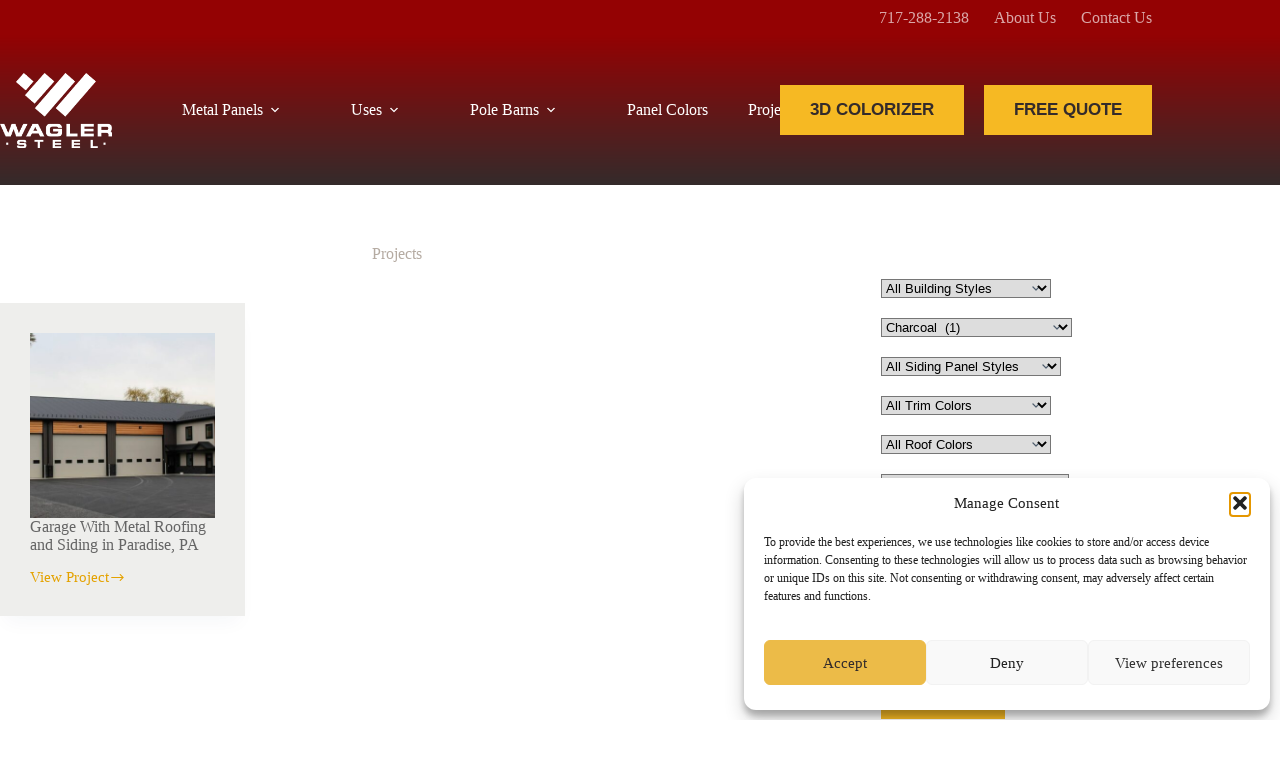

--- FILE ---
content_type: text/html; charset=UTF-8
request_url: https://waglersteel.com/projects/?_sft_sidingcolor=charcoal
body_size: 22411
content:
<!doctype html>
<html lang="en-US" prefix="og: https://ogp.me/ns#">
<head>
	
	<meta charset="UTF-8">
	<meta name="viewport" content="width=device-width, initial-scale=1, maximum-scale=5, viewport-fit=cover">
	<link rel="profile" href="https://gmpg.org/xfn/11">

	
            <script data-no-defer="1" data-ezscrex="false" data-cfasync="false" data-pagespeed-no-defer data-cookieconsent="ignore">
                var ctPublicFunctions = {"_ajax_nonce":"2948cc44f6","_rest_nonce":"c6357079c6","_ajax_url":"\/wp-admin\/admin-ajax.php","_rest_url":"https:\/\/waglersteel.com\/wp-json\/","data__cookies_type":"none","data__ajax_type":"rest","data__bot_detector_enabled":"1","data__frontend_data_log_enabled":1,"cookiePrefix":"","wprocket_detected":false,"host_url":"waglersteel.com","text__ee_click_to_select":"Click to select the whole data","text__ee_original_email":"The complete one is","text__ee_got_it":"Got it","text__ee_blocked":"Blocked","text__ee_cannot_connect":"Cannot connect","text__ee_cannot_decode":"Can not decode email. Unknown reason","text__ee_email_decoder":"CleanTalk email decoder","text__ee_wait_for_decoding":"The magic is on the way!","text__ee_decoding_process":"Please wait a few seconds while we decode the contact data."}
            </script>
        
            <script data-no-defer="1" data-ezscrex="false" data-cfasync="false" data-pagespeed-no-defer data-cookieconsent="ignore">
                var ctPublic = {"_ajax_nonce":"2948cc44f6","settings__forms__check_internal":"0","settings__forms__check_external":"0","settings__forms__force_protection":0,"settings__forms__search_test":"1","settings__forms__wc_add_to_cart":"0","settings__data__bot_detector_enabled":"1","settings__sfw__anti_crawler":0,"blog_home":"https:\/\/waglersteel.com\/","pixel__setting":"3","pixel__enabled":true,"pixel__url":null,"data__email_check_before_post":"1","data__email_check_exist_post":0,"data__cookies_type":"none","data__key_is_ok":true,"data__visible_fields_required":true,"wl_brandname":"Anti-Spam by CleanTalk","wl_brandname_short":"CleanTalk","ct_checkjs_key":"db987a3ad08cfb226efac9df2852fb53894930855c447a0e50467c70dc654598","emailEncoderPassKey":"a0c685a7188f542813e4538703bfd33f","bot_detector_forms_excluded":"W10=","advancedCacheExists":false,"varnishCacheExists":false,"wc_ajax_add_to_cart":true}
            </script>
        
<!-- Search Engine Optimization by Rank Math PRO - https://rankmath.com/ -->
<title>Projects - Wagler Steel</title>
<meta name="description" content="Projects Archive - Wagler Steel"/>
<meta name="robots" content="follow, index"/>
<link rel="canonical" href="https://waglersteel.com/projects/" />
<meta property="og:locale" content="en_US" />
<meta property="og:type" content="article" />
<meta property="og:title" content="Projects - Wagler Steel" />
<meta property="og:description" content="Projects Archive - Wagler Steel" />
<meta property="og:url" content="https://waglersteel.com/projects/" />
<meta property="og:site_name" content="Wagler Steel" />
<meta property="article:publisher" content="https://www.facebook.com/Waglersteel/" />
<meta name="twitter:card" content="summary_large_image" />
<meta name="twitter:title" content="Projects - Wagler Steel" />
<meta name="twitter:description" content="Projects Archive - Wagler Steel" />
<script type="application/ld+json" class="rank-math-schema-pro">{"@context":"https://schema.org","@graph":[{"@type":"Place","@id":"https://waglersteel.com/#place","geo":{"@type":"GeoCoordinates","latitude":"40.0031782","longitude":"-76.1100292"},"hasMap":"https://www.google.com/maps/search/?api=1&amp;query=40.0031782,-76.1100292","address":{"@type":"PostalAddress","streetAddress":"6 Township Drive","addressLocality":"Paradise","addressRegion":"PA","postalCode":"17562","addressCountry":"United States Of America"}},{"@type":"HomeAndConstructionBusiness","@id":"https://waglersteel.com/#organization","name":"Wagler Steel","url":"http://waglersteel.com","sameAs":["https://www.facebook.com/Waglersteel/","https://www.youtube.com/channel/UC_yKpGUZ_5jMs0ULk_QJuqA","https://www.instagram.com/waglersteel/","https://www.google.com/maps/place/6+Township+Dr,+Paradise,+PA+17562/@40.0031782,-76.1100292,829m/data=!3m2!1e3!4b1!4m6!3m5!1s0x89c6388ca26a1aad:0x56a879d0dee49948!8m2!3d40.0031741!4d-76.1074543!16s%2Fg%2F11c5gftz0t?entry=ttu&amp;g_ep=EgoyMDI1MTEwNC4xIKXMDSoASAFQAw%3D%3D"],"email":"sales@waglersteel.com","address":{"@type":"PostalAddress","streetAddress":"6 Township Drive","addressLocality":"Paradise","addressRegion":"PA","postalCode":"17562","addressCountry":"United States Of America"},"logo":{"@type":"ImageObject","@id":"https://waglersteel.com/#logo","url":"https://waglersteel.b-cdn.net/wp-content/uploads/misc/wagler-steel-lancaster-pa-logo.png","contentUrl":"https://waglersteel.b-cdn.net/wp-content/uploads/misc/wagler-steel-lancaster-pa-logo.png","caption":"Wagler Steel","inLanguage":"en-US","width":"201","height":"135"},"priceRange":"$$$","openingHours":["Monday,Tuesday,Wednesday,Thursday 06:30-17:00","Friday 06:30-16:30"],"description":"We are a family owned and operated metal panel manufacturer in Paradise, PA. We sell steel roofing and siding panels to contractors and homeowners. We offer over 20 colors, and 3 metal panel profiles. All of our metal panels come backed with a 40 year manufacturer warranty. For commercial sized orders, we are willing to deliver your metal panels up to 100 miles away from our shop. This delivery area allows us to serve, PA, MD, NJ, DE, D.C. and VA. Our lead time for your custom ordered metal panels is only 1-2 days from your order date!","legalName":"metal panel manufacturer","location":{"@id":"https://waglersteel.com/#place"},"image":{"@id":"https://waglersteel.com/#logo"},"telephone":"+1-717-288-2138"},{"@type":"WebSite","@id":"https://waglersteel.com/#website","url":"https://waglersteel.com","name":"Wagler Steel","publisher":{"@id":"https://waglersteel.com/#organization"},"inLanguage":"en-US"},{"@type":"BreadcrumbList","@id":"https://waglersteel.com/projects/#breadcrumb","itemListElement":[{"@type":"ListItem","position":"1","item":{"@id":"https://waglersteel.com","name":"Home"}},{"@type":"ListItem","position":"2","item":{"@id":"https://waglersteel.com/projects/","name":"Projects"}}]},{"@type":"CollectionPage","@id":"https://waglersteel.com/projects/#webpage","url":"https://waglersteel.com/projects/","name":"Projects - Wagler Steel","isPartOf":{"@id":"https://waglersteel.com/#website"},"inLanguage":"en-US","breadcrumb":{"@id":"https://waglersteel.com/projects/#breadcrumb"}}]}</script>
<!-- /Rank Math WordPress SEO plugin -->

<link rel='dns-prefetch' href='//cdn.jsdelivr.net' />
<link rel='dns-prefetch' href='//fd.cleantalk.org' />
<link rel='preconnect' href='https://waglersteel.b-cdn.net' />
<style id='wp-img-auto-sizes-contain-inline-css'>
img:is([sizes=auto i],[sizes^="auto," i]){contain-intrinsic-size:3000px 1500px}
/*# sourceURL=wp-img-auto-sizes-contain-inline-css */
</style>

<link rel='stylesheet' id='blocksy-dynamic-global-css' href='https://waglersteel.com/wp-content/uploads/blocksy/css/global.css?ver=83266' media='all' />
<link rel='stylesheet' id='wp-block-library-css' href='https://waglersteel.com/wp-includes/css/dist/block-library/style.min.css?ver=6.9' media='all' />
<style id='filebird-block-filebird-gallery-style-inline-css'>
ul.filebird-block-filebird-gallery{margin:auto!important;padding:0!important;width:100%}ul.filebird-block-filebird-gallery.layout-grid{display:grid;grid-gap:20px;align-items:stretch;grid-template-columns:repeat(var(--columns),1fr);justify-items:stretch}ul.filebird-block-filebird-gallery.layout-grid li img{border:1px solid #ccc;box-shadow:2px 2px 6px 0 rgba(0,0,0,.3);height:100%;max-width:100%;-o-object-fit:cover;object-fit:cover;width:100%}ul.filebird-block-filebird-gallery.layout-masonry{-moz-column-count:var(--columns);-moz-column-gap:var(--space);column-gap:var(--space);-moz-column-width:var(--min-width);columns:var(--min-width) var(--columns);display:block;overflow:auto}ul.filebird-block-filebird-gallery.layout-masonry li{margin-bottom:var(--space)}ul.filebird-block-filebird-gallery li{list-style:none}ul.filebird-block-filebird-gallery li figure{height:100%;margin:0;padding:0;position:relative;width:100%}ul.filebird-block-filebird-gallery li figure figcaption{background:linear-gradient(0deg,rgba(0,0,0,.7),rgba(0,0,0,.3) 70%,transparent);bottom:0;box-sizing:border-box;color:#fff;font-size:.8em;margin:0;max-height:100%;overflow:auto;padding:3em .77em .7em;position:absolute;text-align:center;width:100%;z-index:2}ul.filebird-block-filebird-gallery li figure figcaption a{color:inherit}

/*# sourceURL=https://waglersteel.com/wp-content/plugins/filebird/blocks/filebird-gallery/build/style-index.css */
</style>
<style id='global-styles-inline-css'>
:root{--wp--preset--aspect-ratio--square: 1;--wp--preset--aspect-ratio--4-3: 4/3;--wp--preset--aspect-ratio--3-4: 3/4;--wp--preset--aspect-ratio--3-2: 3/2;--wp--preset--aspect-ratio--2-3: 2/3;--wp--preset--aspect-ratio--16-9: 16/9;--wp--preset--aspect-ratio--9-16: 9/16;--wp--preset--color--black: #000000;--wp--preset--color--cyan-bluish-gray: #abb8c3;--wp--preset--color--white: #ffffff;--wp--preset--color--pale-pink: #f78da7;--wp--preset--color--vivid-red: #cf2e2e;--wp--preset--color--luminous-vivid-orange: #ff6900;--wp--preset--color--luminous-vivid-amber: #fcb900;--wp--preset--color--light-green-cyan: #7bdcb5;--wp--preset--color--vivid-green-cyan: #00d084;--wp--preset--color--pale-cyan-blue: #8ed1fc;--wp--preset--color--vivid-cyan-blue: #0693e3;--wp--preset--color--vivid-purple: #9b51e0;--wp--preset--color--palette-color-1: var(--theme-palette-color-1, #f6b923);--wp--preset--color--palette-color-2: var(--theme-palette-color-2, #e4a200);--wp--preset--color--palette-color-3: var(--theme-palette-color-3, #342b2b);--wp--preset--color--palette-color-4: var(--theme-palette-color-4, #940203);--wp--preset--color--palette-color-5: var(--theme-palette-color-5, #b5aba2);--wp--preset--color--palette-color-6: var(--theme-palette-color-6, #eeeeec);--wp--preset--color--palette-color-7: var(--theme-palette-color-7, #656565);--wp--preset--color--palette-color-8: var(--theme-palette-color-8, #ffffff);--wp--preset--color--kb-palette-0: #888888;--wp--preset--gradient--vivid-cyan-blue-to-vivid-purple: linear-gradient(135deg,rgb(6,147,227) 0%,rgb(155,81,224) 100%);--wp--preset--gradient--light-green-cyan-to-vivid-green-cyan: linear-gradient(135deg,rgb(122,220,180) 0%,rgb(0,208,130) 100%);--wp--preset--gradient--luminous-vivid-amber-to-luminous-vivid-orange: linear-gradient(135deg,rgb(252,185,0) 0%,rgb(255,105,0) 100%);--wp--preset--gradient--luminous-vivid-orange-to-vivid-red: linear-gradient(135deg,rgb(255,105,0) 0%,rgb(207,46,46) 100%);--wp--preset--gradient--very-light-gray-to-cyan-bluish-gray: linear-gradient(135deg,rgb(238,238,238) 0%,rgb(169,184,195) 100%);--wp--preset--gradient--cool-to-warm-spectrum: linear-gradient(135deg,rgb(74,234,220) 0%,rgb(151,120,209) 20%,rgb(207,42,186) 40%,rgb(238,44,130) 60%,rgb(251,105,98) 80%,rgb(254,248,76) 100%);--wp--preset--gradient--blush-light-purple: linear-gradient(135deg,rgb(255,206,236) 0%,rgb(152,150,240) 100%);--wp--preset--gradient--blush-bordeaux: linear-gradient(135deg,rgb(254,205,165) 0%,rgb(254,45,45) 50%,rgb(107,0,62) 100%);--wp--preset--gradient--luminous-dusk: linear-gradient(135deg,rgb(255,203,112) 0%,rgb(199,81,192) 50%,rgb(65,88,208) 100%);--wp--preset--gradient--pale-ocean: linear-gradient(135deg,rgb(255,245,203) 0%,rgb(182,227,212) 50%,rgb(51,167,181) 100%);--wp--preset--gradient--electric-grass: linear-gradient(135deg,rgb(202,248,128) 0%,rgb(113,206,126) 100%);--wp--preset--gradient--midnight: linear-gradient(135deg,rgb(2,3,129) 0%,rgb(40,116,252) 100%);--wp--preset--gradient--juicy-peach: linear-gradient(to right, #ffecd2 0%, #fcb69f 100%);--wp--preset--gradient--young-passion: linear-gradient(to right, #ff8177 0%, #ff867a 0%, #ff8c7f 21%, #f99185 52%, #cf556c 78%, #b12a5b 100%);--wp--preset--gradient--true-sunset: linear-gradient(to right, #fa709a 0%, #fee140 100%);--wp--preset--gradient--morpheus-den: linear-gradient(to top, #30cfd0 0%, #330867 100%);--wp--preset--gradient--plum-plate: linear-gradient(135deg, #667eea 0%, #764ba2 100%);--wp--preset--gradient--aqua-splash: linear-gradient(15deg, #13547a 0%, #80d0c7 100%);--wp--preset--gradient--love-kiss: linear-gradient(to top, #ff0844 0%, #ffb199 100%);--wp--preset--gradient--new-retrowave: linear-gradient(to top, #3b41c5 0%, #a981bb 49%, #ffc8a9 100%);--wp--preset--gradient--plum-bath: linear-gradient(to top, #cc208e 0%, #6713d2 100%);--wp--preset--gradient--high-flight: linear-gradient(to right, #0acffe 0%, #495aff 100%);--wp--preset--gradient--teen-party: linear-gradient(-225deg, #FF057C 0%, #8D0B93 50%, #321575 100%);--wp--preset--gradient--fabled-sunset: linear-gradient(-225deg, #231557 0%, #44107A 29%, #FF1361 67%, #FFF800 100%);--wp--preset--gradient--arielle-smile: radial-gradient(circle 248px at center, #16d9e3 0%, #30c7ec 47%, #46aef7 100%);--wp--preset--gradient--itmeo-branding: linear-gradient(180deg, #2af598 0%, #009efd 100%);--wp--preset--gradient--deep-blue: linear-gradient(to right, #6a11cb 0%, #2575fc 100%);--wp--preset--gradient--strong-bliss: linear-gradient(to right, #f78ca0 0%, #f9748f 19%, #fd868c 60%, #fe9a8b 100%);--wp--preset--gradient--sweet-period: linear-gradient(to top, #3f51b1 0%, #5a55ae 13%, #7b5fac 25%, #8f6aae 38%, #a86aa4 50%, #cc6b8e 62%, #f18271 75%, #f3a469 87%, #f7c978 100%);--wp--preset--gradient--purple-division: linear-gradient(to top, #7028e4 0%, #e5b2ca 100%);--wp--preset--gradient--cold-evening: linear-gradient(to top, #0c3483 0%, #a2b6df 100%, #6b8cce 100%, #a2b6df 100%);--wp--preset--gradient--mountain-rock: linear-gradient(to right, #868f96 0%, #596164 100%);--wp--preset--gradient--desert-hump: linear-gradient(to top, #c79081 0%, #dfa579 100%);--wp--preset--gradient--ethernal-constance: linear-gradient(to top, #09203f 0%, #537895 100%);--wp--preset--gradient--happy-memories: linear-gradient(-60deg, #ff5858 0%, #f09819 100%);--wp--preset--gradient--grown-early: linear-gradient(to top, #0ba360 0%, #3cba92 100%);--wp--preset--gradient--morning-salad: linear-gradient(-225deg, #B7F8DB 0%, #50A7C2 100%);--wp--preset--gradient--night-call: linear-gradient(-225deg, #AC32E4 0%, #7918F2 48%, #4801FF 100%);--wp--preset--gradient--mind-crawl: linear-gradient(-225deg, #473B7B 0%, #3584A7 51%, #30D2BE 100%);--wp--preset--gradient--angel-care: linear-gradient(-225deg, #FFE29F 0%, #FFA99F 48%, #FF719A 100%);--wp--preset--gradient--juicy-cake: linear-gradient(to top, #e14fad 0%, #f9d423 100%);--wp--preset--gradient--rich-metal: linear-gradient(to right, #d7d2cc 0%, #304352 100%);--wp--preset--gradient--mole-hall: linear-gradient(-20deg, #616161 0%, #9bc5c3 100%);--wp--preset--gradient--cloudy-knoxville: linear-gradient(120deg, #fdfbfb 0%, #ebedee 100%);--wp--preset--gradient--soft-grass: linear-gradient(to top, #c1dfc4 0%, #deecdd 100%);--wp--preset--gradient--saint-petersburg: linear-gradient(135deg, #f5f7fa 0%, #c3cfe2 100%);--wp--preset--gradient--everlasting-sky: linear-gradient(135deg, #fdfcfb 0%, #e2d1c3 100%);--wp--preset--gradient--kind-steel: linear-gradient(-20deg, #e9defa 0%, #fbfcdb 100%);--wp--preset--gradient--over-sun: linear-gradient(60deg, #abecd6 0%, #fbed96 100%);--wp--preset--gradient--premium-white: linear-gradient(to top, #d5d4d0 0%, #d5d4d0 1%, #eeeeec 31%, #efeeec 75%, #e9e9e7 100%);--wp--preset--gradient--clean-mirror: linear-gradient(45deg, #93a5cf 0%, #e4efe9 100%);--wp--preset--gradient--wild-apple: linear-gradient(to top, #d299c2 0%, #fef9d7 100%);--wp--preset--gradient--snow-again: linear-gradient(to top, #e6e9f0 0%, #eef1f5 100%);--wp--preset--gradient--confident-cloud: linear-gradient(to top, #dad4ec 0%, #dad4ec 1%, #f3e7e9 100%);--wp--preset--gradient--glass-water: linear-gradient(to top, #dfe9f3 0%, white 100%);--wp--preset--gradient--perfect-white: linear-gradient(-225deg, #E3FDF5 0%, #FFE6FA 100%);--wp--preset--font-size--small: 13px;--wp--preset--font-size--medium: 20px;--wp--preset--font-size--large: clamp(22px, 1.375rem + ((1vw - 3.2px) * 0.625), 30px);--wp--preset--font-size--x-large: clamp(30px, 1.875rem + ((1vw - 3.2px) * 1.563), 50px);--wp--preset--font-size--xx-large: clamp(45px, 2.813rem + ((1vw - 3.2px) * 2.734), 80px);--wp--preset--spacing--20: 0.44rem;--wp--preset--spacing--30: 0.67rem;--wp--preset--spacing--40: 1rem;--wp--preset--spacing--50: 1.5rem;--wp--preset--spacing--60: 2.25rem;--wp--preset--spacing--70: 3.38rem;--wp--preset--spacing--80: 5.06rem;--wp--preset--shadow--natural: 6px 6px 9px rgba(0, 0, 0, 0.2);--wp--preset--shadow--deep: 12px 12px 50px rgba(0, 0, 0, 0.4);--wp--preset--shadow--sharp: 6px 6px 0px rgba(0, 0, 0, 0.2);--wp--preset--shadow--outlined: 6px 6px 0px -3px rgb(255, 255, 255), 6px 6px rgb(0, 0, 0);--wp--preset--shadow--crisp: 6px 6px 0px rgb(0, 0, 0);}:root { --wp--style--global--content-size: var(--theme-block-max-width);--wp--style--global--wide-size: var(--theme-block-wide-max-width); }:where(body) { margin: 0; }.wp-site-blocks > .alignleft { float: left; margin-right: 2em; }.wp-site-blocks > .alignright { float: right; margin-left: 2em; }.wp-site-blocks > .aligncenter { justify-content: center; margin-left: auto; margin-right: auto; }:where(.wp-site-blocks) > * { margin-block-start: var(--theme-content-spacing); margin-block-end: 0; }:where(.wp-site-blocks) > :first-child { margin-block-start: 0; }:where(.wp-site-blocks) > :last-child { margin-block-end: 0; }:root { --wp--style--block-gap: var(--theme-content-spacing); }:root :where(.is-layout-flow) > :first-child{margin-block-start: 0;}:root :where(.is-layout-flow) > :last-child{margin-block-end: 0;}:root :where(.is-layout-flow) > *{margin-block-start: var(--theme-content-spacing);margin-block-end: 0;}:root :where(.is-layout-constrained) > :first-child{margin-block-start: 0;}:root :where(.is-layout-constrained) > :last-child{margin-block-end: 0;}:root :where(.is-layout-constrained) > *{margin-block-start: var(--theme-content-spacing);margin-block-end: 0;}:root :where(.is-layout-flex){gap: var(--theme-content-spacing);}:root :where(.is-layout-grid){gap: var(--theme-content-spacing);}.is-layout-flow > .alignleft{float: left;margin-inline-start: 0;margin-inline-end: 2em;}.is-layout-flow > .alignright{float: right;margin-inline-start: 2em;margin-inline-end: 0;}.is-layout-flow > .aligncenter{margin-left: auto !important;margin-right: auto !important;}.is-layout-constrained > .alignleft{float: left;margin-inline-start: 0;margin-inline-end: 2em;}.is-layout-constrained > .alignright{float: right;margin-inline-start: 2em;margin-inline-end: 0;}.is-layout-constrained > .aligncenter{margin-left: auto !important;margin-right: auto !important;}.is-layout-constrained > :where(:not(.alignleft):not(.alignright):not(.alignfull)){max-width: var(--wp--style--global--content-size);margin-left: auto !important;margin-right: auto !important;}.is-layout-constrained > .alignwide{max-width: var(--wp--style--global--wide-size);}body .is-layout-flex{display: flex;}.is-layout-flex{flex-wrap: wrap;align-items: center;}.is-layout-flex > :is(*, div){margin: 0;}body .is-layout-grid{display: grid;}.is-layout-grid > :is(*, div){margin: 0;}body{padding-top: 0px;padding-right: 0px;padding-bottom: 0px;padding-left: 0px;}:root :where(.wp-element-button, .wp-block-button__link){font-style: inherit;font-weight: inherit;letter-spacing: inherit;text-transform: inherit;}.has-black-color{color: var(--wp--preset--color--black) !important;}.has-cyan-bluish-gray-color{color: var(--wp--preset--color--cyan-bluish-gray) !important;}.has-white-color{color: var(--wp--preset--color--white) !important;}.has-pale-pink-color{color: var(--wp--preset--color--pale-pink) !important;}.has-vivid-red-color{color: var(--wp--preset--color--vivid-red) !important;}.has-luminous-vivid-orange-color{color: var(--wp--preset--color--luminous-vivid-orange) !important;}.has-luminous-vivid-amber-color{color: var(--wp--preset--color--luminous-vivid-amber) !important;}.has-light-green-cyan-color{color: var(--wp--preset--color--light-green-cyan) !important;}.has-vivid-green-cyan-color{color: var(--wp--preset--color--vivid-green-cyan) !important;}.has-pale-cyan-blue-color{color: var(--wp--preset--color--pale-cyan-blue) !important;}.has-vivid-cyan-blue-color{color: var(--wp--preset--color--vivid-cyan-blue) !important;}.has-vivid-purple-color{color: var(--wp--preset--color--vivid-purple) !important;}.has-palette-color-1-color{color: var(--wp--preset--color--palette-color-1) !important;}.has-palette-color-2-color{color: var(--wp--preset--color--palette-color-2) !important;}.has-palette-color-3-color{color: var(--wp--preset--color--palette-color-3) !important;}.has-palette-color-4-color{color: var(--wp--preset--color--palette-color-4) !important;}.has-palette-color-5-color{color: var(--wp--preset--color--palette-color-5) !important;}.has-palette-color-6-color{color: var(--wp--preset--color--palette-color-6) !important;}.has-palette-color-7-color{color: var(--wp--preset--color--palette-color-7) !important;}.has-palette-color-8-color{color: var(--wp--preset--color--palette-color-8) !important;}.has-kb-palette-0-color{color: var(--wp--preset--color--kb-palette-0) !important;}.has-black-background-color{background-color: var(--wp--preset--color--black) !important;}.has-cyan-bluish-gray-background-color{background-color: var(--wp--preset--color--cyan-bluish-gray) !important;}.has-white-background-color{background-color: var(--wp--preset--color--white) !important;}.has-pale-pink-background-color{background-color: var(--wp--preset--color--pale-pink) !important;}.has-vivid-red-background-color{background-color: var(--wp--preset--color--vivid-red) !important;}.has-luminous-vivid-orange-background-color{background-color: var(--wp--preset--color--luminous-vivid-orange) !important;}.has-luminous-vivid-amber-background-color{background-color: var(--wp--preset--color--luminous-vivid-amber) !important;}.has-light-green-cyan-background-color{background-color: var(--wp--preset--color--light-green-cyan) !important;}.has-vivid-green-cyan-background-color{background-color: var(--wp--preset--color--vivid-green-cyan) !important;}.has-pale-cyan-blue-background-color{background-color: var(--wp--preset--color--pale-cyan-blue) !important;}.has-vivid-cyan-blue-background-color{background-color: var(--wp--preset--color--vivid-cyan-blue) !important;}.has-vivid-purple-background-color{background-color: var(--wp--preset--color--vivid-purple) !important;}.has-palette-color-1-background-color{background-color: var(--wp--preset--color--palette-color-1) !important;}.has-palette-color-2-background-color{background-color: var(--wp--preset--color--palette-color-2) !important;}.has-palette-color-3-background-color{background-color: var(--wp--preset--color--palette-color-3) !important;}.has-palette-color-4-background-color{background-color: var(--wp--preset--color--palette-color-4) !important;}.has-palette-color-5-background-color{background-color: var(--wp--preset--color--palette-color-5) !important;}.has-palette-color-6-background-color{background-color: var(--wp--preset--color--palette-color-6) !important;}.has-palette-color-7-background-color{background-color: var(--wp--preset--color--palette-color-7) !important;}.has-palette-color-8-background-color{background-color: var(--wp--preset--color--palette-color-8) !important;}.has-kb-palette-0-background-color{background-color: var(--wp--preset--color--kb-palette-0) !important;}.has-black-border-color{border-color: var(--wp--preset--color--black) !important;}.has-cyan-bluish-gray-border-color{border-color: var(--wp--preset--color--cyan-bluish-gray) !important;}.has-white-border-color{border-color: var(--wp--preset--color--white) !important;}.has-pale-pink-border-color{border-color: var(--wp--preset--color--pale-pink) !important;}.has-vivid-red-border-color{border-color: var(--wp--preset--color--vivid-red) !important;}.has-luminous-vivid-orange-border-color{border-color: var(--wp--preset--color--luminous-vivid-orange) !important;}.has-luminous-vivid-amber-border-color{border-color: var(--wp--preset--color--luminous-vivid-amber) !important;}.has-light-green-cyan-border-color{border-color: var(--wp--preset--color--light-green-cyan) !important;}.has-vivid-green-cyan-border-color{border-color: var(--wp--preset--color--vivid-green-cyan) !important;}.has-pale-cyan-blue-border-color{border-color: var(--wp--preset--color--pale-cyan-blue) !important;}.has-vivid-cyan-blue-border-color{border-color: var(--wp--preset--color--vivid-cyan-blue) !important;}.has-vivid-purple-border-color{border-color: var(--wp--preset--color--vivid-purple) !important;}.has-palette-color-1-border-color{border-color: var(--wp--preset--color--palette-color-1) !important;}.has-palette-color-2-border-color{border-color: var(--wp--preset--color--palette-color-2) !important;}.has-palette-color-3-border-color{border-color: var(--wp--preset--color--palette-color-3) !important;}.has-palette-color-4-border-color{border-color: var(--wp--preset--color--palette-color-4) !important;}.has-palette-color-5-border-color{border-color: var(--wp--preset--color--palette-color-5) !important;}.has-palette-color-6-border-color{border-color: var(--wp--preset--color--palette-color-6) !important;}.has-palette-color-7-border-color{border-color: var(--wp--preset--color--palette-color-7) !important;}.has-palette-color-8-border-color{border-color: var(--wp--preset--color--palette-color-8) !important;}.has-kb-palette-0-border-color{border-color: var(--wp--preset--color--kb-palette-0) !important;}.has-vivid-cyan-blue-to-vivid-purple-gradient-background{background: var(--wp--preset--gradient--vivid-cyan-blue-to-vivid-purple) !important;}.has-light-green-cyan-to-vivid-green-cyan-gradient-background{background: var(--wp--preset--gradient--light-green-cyan-to-vivid-green-cyan) !important;}.has-luminous-vivid-amber-to-luminous-vivid-orange-gradient-background{background: var(--wp--preset--gradient--luminous-vivid-amber-to-luminous-vivid-orange) !important;}.has-luminous-vivid-orange-to-vivid-red-gradient-background{background: var(--wp--preset--gradient--luminous-vivid-orange-to-vivid-red) !important;}.has-very-light-gray-to-cyan-bluish-gray-gradient-background{background: var(--wp--preset--gradient--very-light-gray-to-cyan-bluish-gray) !important;}.has-cool-to-warm-spectrum-gradient-background{background: var(--wp--preset--gradient--cool-to-warm-spectrum) !important;}.has-blush-light-purple-gradient-background{background: var(--wp--preset--gradient--blush-light-purple) !important;}.has-blush-bordeaux-gradient-background{background: var(--wp--preset--gradient--blush-bordeaux) !important;}.has-luminous-dusk-gradient-background{background: var(--wp--preset--gradient--luminous-dusk) !important;}.has-pale-ocean-gradient-background{background: var(--wp--preset--gradient--pale-ocean) !important;}.has-electric-grass-gradient-background{background: var(--wp--preset--gradient--electric-grass) !important;}.has-midnight-gradient-background{background: var(--wp--preset--gradient--midnight) !important;}.has-juicy-peach-gradient-background{background: var(--wp--preset--gradient--juicy-peach) !important;}.has-young-passion-gradient-background{background: var(--wp--preset--gradient--young-passion) !important;}.has-true-sunset-gradient-background{background: var(--wp--preset--gradient--true-sunset) !important;}.has-morpheus-den-gradient-background{background: var(--wp--preset--gradient--morpheus-den) !important;}.has-plum-plate-gradient-background{background: var(--wp--preset--gradient--plum-plate) !important;}.has-aqua-splash-gradient-background{background: var(--wp--preset--gradient--aqua-splash) !important;}.has-love-kiss-gradient-background{background: var(--wp--preset--gradient--love-kiss) !important;}.has-new-retrowave-gradient-background{background: var(--wp--preset--gradient--new-retrowave) !important;}.has-plum-bath-gradient-background{background: var(--wp--preset--gradient--plum-bath) !important;}.has-high-flight-gradient-background{background: var(--wp--preset--gradient--high-flight) !important;}.has-teen-party-gradient-background{background: var(--wp--preset--gradient--teen-party) !important;}.has-fabled-sunset-gradient-background{background: var(--wp--preset--gradient--fabled-sunset) !important;}.has-arielle-smile-gradient-background{background: var(--wp--preset--gradient--arielle-smile) !important;}.has-itmeo-branding-gradient-background{background: var(--wp--preset--gradient--itmeo-branding) !important;}.has-deep-blue-gradient-background{background: var(--wp--preset--gradient--deep-blue) !important;}.has-strong-bliss-gradient-background{background: var(--wp--preset--gradient--strong-bliss) !important;}.has-sweet-period-gradient-background{background: var(--wp--preset--gradient--sweet-period) !important;}.has-purple-division-gradient-background{background: var(--wp--preset--gradient--purple-division) !important;}.has-cold-evening-gradient-background{background: var(--wp--preset--gradient--cold-evening) !important;}.has-mountain-rock-gradient-background{background: var(--wp--preset--gradient--mountain-rock) !important;}.has-desert-hump-gradient-background{background: var(--wp--preset--gradient--desert-hump) !important;}.has-ethernal-constance-gradient-background{background: var(--wp--preset--gradient--ethernal-constance) !important;}.has-happy-memories-gradient-background{background: var(--wp--preset--gradient--happy-memories) !important;}.has-grown-early-gradient-background{background: var(--wp--preset--gradient--grown-early) !important;}.has-morning-salad-gradient-background{background: var(--wp--preset--gradient--morning-salad) !important;}.has-night-call-gradient-background{background: var(--wp--preset--gradient--night-call) !important;}.has-mind-crawl-gradient-background{background: var(--wp--preset--gradient--mind-crawl) !important;}.has-angel-care-gradient-background{background: var(--wp--preset--gradient--angel-care) !important;}.has-juicy-cake-gradient-background{background: var(--wp--preset--gradient--juicy-cake) !important;}.has-rich-metal-gradient-background{background: var(--wp--preset--gradient--rich-metal) !important;}.has-mole-hall-gradient-background{background: var(--wp--preset--gradient--mole-hall) !important;}.has-cloudy-knoxville-gradient-background{background: var(--wp--preset--gradient--cloudy-knoxville) !important;}.has-soft-grass-gradient-background{background: var(--wp--preset--gradient--soft-grass) !important;}.has-saint-petersburg-gradient-background{background: var(--wp--preset--gradient--saint-petersburg) !important;}.has-everlasting-sky-gradient-background{background: var(--wp--preset--gradient--everlasting-sky) !important;}.has-kind-steel-gradient-background{background: var(--wp--preset--gradient--kind-steel) !important;}.has-over-sun-gradient-background{background: var(--wp--preset--gradient--over-sun) !important;}.has-premium-white-gradient-background{background: var(--wp--preset--gradient--premium-white) !important;}.has-clean-mirror-gradient-background{background: var(--wp--preset--gradient--clean-mirror) !important;}.has-wild-apple-gradient-background{background: var(--wp--preset--gradient--wild-apple) !important;}.has-snow-again-gradient-background{background: var(--wp--preset--gradient--snow-again) !important;}.has-confident-cloud-gradient-background{background: var(--wp--preset--gradient--confident-cloud) !important;}.has-glass-water-gradient-background{background: var(--wp--preset--gradient--glass-water) !important;}.has-perfect-white-gradient-background{background: var(--wp--preset--gradient--perfect-white) !important;}.has-small-font-size{font-size: var(--wp--preset--font-size--small) !important;}.has-medium-font-size{font-size: var(--wp--preset--font-size--medium) !important;}.has-large-font-size{font-size: var(--wp--preset--font-size--large) !important;}.has-x-large-font-size{font-size: var(--wp--preset--font-size--x-large) !important;}.has-xx-large-font-size{font-size: var(--wp--preset--font-size--xx-large) !important;}
:root :where(.wp-block-pullquote){font-size: clamp(0.984em, 0.984rem + ((1vw - 0.2em) * 0.645), 1.5em);line-height: 1.6;}
/*# sourceURL=global-styles-inline-css */
</style>
<link rel='stylesheet' id='eimpact-core-style-css' href='https://waglersteel.com/wp-content/plugins/EImpactCore/public/css/eicore-style.css?ver=6.9' media='all' />
<link rel='stylesheet' id='logo-icons-css' href='https://waglersteel.com/wp-content/plugins/EImpactCore/public/css/logo-icons.css?ver=6.9' media='all' />
<link rel='stylesheet' id='eimpact-core-pagination-css' href='https://waglersteel.com/wp-content/plugins/EImpactCore/public/css/pagination.css?ver=6.9' media='all' />
<link rel='stylesheet' id='swiper-css-css' href='https://cdn.jsdelivr.net/npm/swiper@11/swiper-bundle.min.css?ver=6.9' media='all' />
<link rel='stylesheet' id='cleantalk-public-css-css' href='https://waglersteel.com/wp-content/plugins/cleantalk-spam-protect/css/cleantalk-public.min.css?ver=6.70.1_1767384672' media='all' />
<link rel='stylesheet' id='cleantalk-email-decoder-css-css' href='https://waglersteel.com/wp-content/plugins/cleantalk-spam-protect/css/cleantalk-email-decoder.min.css?ver=6.70.1_1767384672' media='all' />
<link rel='stylesheet' id='foobox-free-min-css' href='https://waglersteel.com/wp-content/plugins/foobox-image-lightbox/free/css/foobox.free.min.css?ver=2.7.35' media='all' />
<style id='woocommerce-inline-inline-css'>
.woocommerce form .form-row .required { visibility: visible; }
/*# sourceURL=woocommerce-inline-inline-css */
</style>
<link rel='stylesheet' id='cmplz-general-css' href='https://waglersteel.com/wp-content/plugins/complianz-gdpr/assets/css/cookieblocker.min.css?ver=1767383928' media='all' />
<link rel='stylesheet' id='search-filter-plugin-styles-css' href='https://waglersteel.com/wp-content/plugins/search-filter-pro/public/assets/css/search-filter.min.css?ver=2.5.21' media='all' />
<link rel='stylesheet' id='ywctm-frontend-css' href='https://waglersteel.com/wp-content/plugins/yith-woocommerce-catalog-mode-premium/assets/css/frontend.min.css?ver=2.51.0' media='all' />
<style id='ywctm-frontend-inline-css'>
.widget.woocommerce.widget_shopping_cart{display: none !important}
/*# sourceURL=ywctm-frontend-inline-css */
</style>
<link rel='stylesheet' id='ywctm-button-label-css' href='https://waglersteel.com/wp-content/plugins/yith-woocommerce-catalog-mode-premium/assets/css/button-label.min.css?ver=2.51.0' media='all' />
<style id='ywctm-button-label-inline-css'>
.ywctm-button-1749 .ywctm-custom-button {color:#4b4b4b;background-color:#f9f5f2;border-style:solid;border-color:#247390;border-radius:0 0 0 0;border-width:1px 1px 1px 1px;margin:0px 0px 0px 0px;padding:5px 10px 5px 10px;max-width:max-content;}.ywctm-button-1749 .ywctm-custom-button:hover {color:#4b4b4b;background-color:#f9f5f2;border-color:#247390;}.ywctm-button-1748 .ywctm-custom-button {color:#247390;background-color:#ffffff;border-style:solid;border-color:#247390;border-radius:0 0 0 0;border-width:1px 1px 1px 1px;margin:0px 0px 0px 0px;padding:5px 10px 5px 10px;max-width:150px;}.ywctm-button-1748 .ywctm-custom-button:hover {color:#ffffff;background-color:#247390;border-color:#247390;}.ywctm-button-1747 .ywctm-custom-button {color:#ffffff;background-color:#36809a;border-style:solid;border-color:#247390;border-radius:0 0 0 0;border-width:1px 1px 1px 1px;margin:0px 0px 0px 0px;padding:5px 10px 5px 10px;max-width:200px;}.ywctm-button-1747 .ywctm-custom-button:hover {color:#ffffff;background-color:#36809a;border-color:#247390;}.ywctm-button-1746 .ywctm-custom-button {color:#ffffff;background-color:#e09004;border-style:solid;border-color:#247390;border-radius:0 0 0 0;border-width:1px 1px 1px 1px;margin:0px 0px 0px 0px;padding:5px 10px 5px 10px;max-width:200px;}.ywctm-button-1746 .ywctm-custom-button:hover {color:#ffffff;background-color:#b97600;border-color:#247390;}
/*# sourceURL=ywctm-button-label-inline-css */
</style>
<link rel='stylesheet' id='parent-style-css' href='https://waglersteel.com/wp-content/themes/blocksy/style.css?ver=6.9' media='all' />
<link rel='stylesheet' id='child-style-css' href='https://waglersteel.com/wp-content/themes/blocksy-child/style.css?ver=6.9' media='all' />
<link rel='stylesheet' id='ct-main-styles-css' href='https://waglersteel.com/wp-content/themes/blocksy/static/bundle/main.min.css?ver=2.1.23' media='all' />
<link rel='stylesheet' id='ct-woocommerce-styles-css' href='https://waglersteel.com/wp-content/themes/blocksy/static/bundle/woocommerce.min.css?ver=2.1.23' media='all' />
<link rel='stylesheet' id='ct-page-title-styles-css' href='https://waglersteel.com/wp-content/themes/blocksy/static/bundle/page-title.min.css?ver=2.1.23' media='all' />
<link rel='stylesheet' id='ct-sidebar-styles-css' href='https://waglersteel.com/wp-content/themes/blocksy/static/bundle/sidebar.min.css?ver=2.1.23' media='all' />
<link rel='stylesheet' id='kadence-blocks-rowlayout-css' href='https://waglersteel.com/wp-content/plugins/kadence-blocks/dist/style-blocks-rowlayout.css?ver=3.5.29' media='all' />
<link rel='stylesheet' id='kadence-blocks-column-css' href='https://waglersteel.com/wp-content/plugins/kadence-blocks/dist/style-blocks-column.css?ver=3.5.29' media='all' />
<link rel='stylesheet' id='blocksy-ext-mega-menu-styles-css' href='https://waglersteel.com/wp-content/plugins/blocksy-companion-pro/framework/premium/extensions/mega-menu/static/bundle/main.min.css?ver=2.1.22' media='all' />
<style id='kadence-blocks-global-variables-inline-css'>
:root {--global-kb-font-size-sm:clamp(0.8rem, 0.73rem + 0.217vw, 0.9rem);--global-kb-font-size-md:clamp(1.1rem, 0.995rem + 0.326vw, 1.25rem);--global-kb-font-size-lg:clamp(1.75rem, 1.576rem + 0.543vw, 2rem);--global-kb-font-size-xl:clamp(2.25rem, 1.728rem + 1.63vw, 3rem);--global-kb-font-size-xxl:clamp(2.5rem, 1.456rem + 3.26vw, 4rem);--global-kb-font-size-xxxl:clamp(2.75rem, 0.489rem + 7.065vw, 6rem);}:root {--global-palette1: #3182CE;--global-palette2: #2B6CB0;--global-palette3: #1A202C;--global-palette4: #2D3748;--global-palette5: #4A5568;--global-palette6: #718096;--global-palette7: #EDF2F7;--global-palette8: #F7FAFC;--global-palette9: #ffffff;}
/*# sourceURL=kadence-blocks-global-variables-inline-css */
</style>
<style id='kadence_blocks_css-inline-css'>
.kb-row-layout-id1966_48f62f-03 > .kt-row-column-wrap{padding-top:var( --global-kb-row-default-top, var(--global-kb-spacing-sm, 1.5rem) );padding-bottom:var( --global-kb-row-default-bottom, var(--global-kb-spacing-sm, 1.5rem) );grid-template-columns:minmax(0, calc(55% - ((var(--kb-default-row-gutter, var(--global-row-gutter-md, 2rem)) * 1 )/2)))minmax(0, calc(45% - ((var(--kb-default-row-gutter, var(--global-row-gutter-md, 2rem)) * 1 )/2)));}@media all and (max-width: 767px){.kb-row-layout-id1966_48f62f-03 > .kt-row-column-wrap{grid-template-columns:minmax(0, 1fr);}}.kadence-column1966_f7772e-e5 > .kt-inside-inner-col{column-gap:var(--global-kb-gap-sm, 1rem);}.kadence-column1966_f7772e-e5 > .kt-inside-inner-col{flex-direction:column;}.kadence-column1966_f7772e-e5 > .kt-inside-inner-col > .aligncenter{width:100%;}@media all and (max-width: 1024px){.kadence-column1966_f7772e-e5 > .kt-inside-inner-col{flex-direction:column;justify-content:center;}}@media all and (max-width: 767px){.kadence-column1966_f7772e-e5 > .kt-inside-inner-col{flex-direction:column;justify-content:center;}}.kadence-column1966_523a08-98 > .kt-inside-inner-col{column-gap:var(--global-kb-gap-sm, 1rem);}.kadence-column1966_523a08-98 > .kt-inside-inner-col{flex-direction:column;}.kadence-column1966_523a08-98 > .kt-inside-inner-col > .aligncenter{width:100%;}@media all and (max-width: 1024px){.kadence-column1966_523a08-98 > .kt-inside-inner-col{flex-direction:column;justify-content:center;}}@media all and (max-width: 767px){.kadence-column1966_523a08-98 > .kt-inside-inner-col{flex-direction:column;justify-content:center;}}.kb-row-layout-wrap.wp-block-kadence-rowlayout.kb-row-layout-id1966_9359a4-8a{margin-top:0px;}.kb-row-layout-id1966_9359a4-8a > .kt-row-column-wrap{max-width:1360px;padding-top:50px;padding-right:0px;padding-bottom:57px;padding-left:0px;grid-template-columns:repeat(2, minmax(0, 1fr));}@media all and (max-width: 767px){.kb-row-layout-id1966_9359a4-8a > .kt-row-column-wrap{grid-template-columns:minmax(0, 1fr);}}.kadence-column1966_495ad5-38 > .kt-inside-inner-col{column-gap:var(--global-kb-gap-sm, 1rem);}.kadence-column1966_495ad5-38 > .kt-inside-inner-col{flex-direction:column;}.kadence-column1966_495ad5-38 > .kt-inside-inner-col > .aligncenter{width:100%;}@media all and (max-width: 1024px){.kadence-column1966_495ad5-38 > .kt-inside-inner-col{flex-direction:column;justify-content:center;}}@media all and (max-width: 767px){.kadence-column1966_495ad5-38 > .kt-inside-inner-col{flex-direction:column;justify-content:center;}}.kadence-column1966_050604-ae > .kt-inside-inner-col{column-gap:var(--global-kb-gap-sm, 1rem);}.kadence-column1966_050604-ae > .kt-inside-inner-col{flex-direction:column;}.kadence-column1966_050604-ae > .kt-inside-inner-col > .aligncenter{width:100%;}@media all and (max-width: 1024px){.kadence-column1966_050604-ae > .kt-inside-inner-col{flex-direction:column;justify-content:center;}}@media all and (max-width: 767px){.kadence-column1966_050604-ae > .kt-inside-inner-col{flex-direction:column;justify-content:center;}}.kb-row-layout-wrap.wp-block-kadence-rowlayout.kb-row-layout-id1966_0ba767-59{margin-top:0px;}.kb-row-layout-id1966_0ba767-59 > .kt-row-column-wrap{max-width:1360px;padding-top:0px;padding-right:50px;padding-bottom:50px;padding-left:0px;grid-template-columns:minmax(0, calc(50% - ((var(--kb-default-row-gutter, var(--global-row-gutter-md, 2rem)) * 1 )/2)))minmax(0, calc(50% - ((var(--kb-default-row-gutter, var(--global-row-gutter-md, 2rem)) * 1 )/2)));}@media all and (max-width: 767px){.kb-row-layout-id1966_0ba767-59 > .kt-row-column-wrap{grid-template-columns:minmax(0, 1fr);}}.kadence-column1966_61d31d-83 > .kt-inside-inner-col{column-gap:var(--global-kb-gap-sm, 1rem);}.kadence-column1966_61d31d-83 > .kt-inside-inner-col{flex-direction:column;}.kadence-column1966_61d31d-83 > .kt-inside-inner-col > .aligncenter{width:100%;}@media all and (max-width: 1024px){.kadence-column1966_61d31d-83 > .kt-inside-inner-col{flex-direction:column;justify-content:center;}}@media all and (max-width: 767px){.kadence-column1966_61d31d-83 > .kt-inside-inner-col{flex-direction:column;justify-content:center;}}.kadence-column1966_7eff19-1d > .kt-inside-inner-col{column-gap:var(--global-kb-gap-sm, 1rem);}.kadence-column1966_7eff19-1d > .kt-inside-inner-col{flex-direction:column;}.kadence-column1966_7eff19-1d > .kt-inside-inner-col > .aligncenter{width:100%;}@media all and (max-width: 1024px){.kadence-column1966_7eff19-1d > .kt-inside-inner-col{flex-direction:column;justify-content:center;}}@media all and (max-width: 767px){.kadence-column1966_7eff19-1d > .kt-inside-inner-col{flex-direction:column;justify-content:center;}}.kb-row-layout-wrap.wp-block-kadence-rowlayout.kb-row-layout-id1966_1d21f9-0e{margin-top:0px;}.kb-row-layout-id1966_1d21f9-0e > .kt-row-column-wrap{max-width:1360px;padding-top:50px;padding-right:0px;padding-bottom:52px;padding-left:0px;grid-template-columns:minmax(0, calc(50% - ((var(--kb-default-row-gutter, var(--global-row-gutter-md, 2rem)) * 1 )/2)))minmax(0, calc(50% - ((var(--kb-default-row-gutter, var(--global-row-gutter-md, 2rem)) * 1 )/2)));}@media all and (max-width: 767px){.kb-row-layout-id1966_1d21f9-0e > .kt-row-column-wrap{grid-template-columns:minmax(0, 1fr);}}.kadence-column1966_832ef5-55 > .kt-inside-inner-col{column-gap:var(--global-kb-gap-sm, 1rem);}.kadence-column1966_832ef5-55 > .kt-inside-inner-col{flex-direction:column;}.kadence-column1966_832ef5-55 > .kt-inside-inner-col > .aligncenter{width:100%;}@media all and (max-width: 1024px){.kadence-column1966_832ef5-55 > .kt-inside-inner-col{flex-direction:column;justify-content:center;}}@media all and (max-width: 767px){.kadence-column1966_832ef5-55 > .kt-inside-inner-col{flex-direction:column;justify-content:center;}}.kadence-column1966_5ef99a-1b > .kt-inside-inner-col{column-gap:var(--global-kb-gap-sm, 1rem);}.kadence-column1966_5ef99a-1b > .kt-inside-inner-col{flex-direction:column;}.kadence-column1966_5ef99a-1b > .kt-inside-inner-col > .aligncenter{width:100%;}@media all and (max-width: 1024px){.kadence-column1966_5ef99a-1b > .kt-inside-inner-col{flex-direction:column;justify-content:center;}}@media all and (max-width: 767px){.kadence-column1966_5ef99a-1b > .kt-inside-inner-col{flex-direction:column;justify-content:center;}}.kb-row-layout-id1966_8a22ad-35 > .kt-row-column-wrap{max-width:1360px;padding-top:50px;padding-right:0px;padding-bottom:50px;padding-left:0px;grid-template-columns:minmax(0, calc(35% - ((var(--kb-default-row-gutter, var(--global-row-gutter-md, 2rem)) * 2 )/3)))minmax(0, calc(30% - ((var(--kb-default-row-gutter, var(--global-row-gutter-md, 2rem)) * 2 )/3)))minmax(0, calc(35% - ((var(--kb-default-row-gutter, var(--global-row-gutter-md, 2rem)) * 2 )/3)));}@media all and (max-width: 767px){.kb-row-layout-id1966_8a22ad-35 > .kt-row-column-wrap > div:not(.added-for-specificity){grid-column:initial;}.kb-row-layout-id1966_8a22ad-35 > .kt-row-column-wrap{grid-template-columns:minmax(0, 1fr);}}.kadence-column1966_fbdd9c-26 > .kt-inside-inner-col{padding-top:50px;padding-right:25px;padding-bottom:50px;padding-left:25px;}.kadence-column1966_fbdd9c-26 > .kt-inside-inner-col{box-shadow:rgba(0, 0, 0, 0.2) 0px 0px 14px 0px;}.kadence-column1966_fbdd9c-26 > .kt-inside-inner-col{column-gap:var(--global-kb-gap-sm, 1rem);}.kadence-column1966_fbdd9c-26 > .kt-inside-inner-col{flex-direction:column;}.kadence-column1966_fbdd9c-26 > .kt-inside-inner-col > .aligncenter{width:100%;}.kadence-column1966_fbdd9c-26 > .kt-inside-inner-col{background-color:var(--theme-palette-color-8, #ffffff);}@media all and (max-width: 1024px){.kadence-column1966_fbdd9c-26 > .kt-inside-inner-col{flex-direction:column;justify-content:center;}}@media all and (max-width: 767px){.kadence-column1966_fbdd9c-26 > .kt-inside-inner-col{flex-direction:column;justify-content:center;}}.kadence-column1966_61502e-9a > .kt-inside-inner-col{padding-top:50px;padding-right:25px;padding-bottom:50px;padding-left:25px;}.kadence-column1966_61502e-9a > .kt-inside-inner-col{column-gap:var(--global-kb-gap-sm, 1rem);}.kadence-column1966_61502e-9a > .kt-inside-inner-col{flex-direction:column;}.kadence-column1966_61502e-9a > .kt-inside-inner-col > .aligncenter{width:100%;}.kadence-column1966_61502e-9a > .kt-inside-inner-col{background-color:var(--theme-palette-color-8, #ffffff);}@media all and (max-width: 1024px){.kadence-column1966_61502e-9a > .kt-inside-inner-col{flex-direction:column;justify-content:center;}}@media all and (max-width: 767px){.kadence-column1966_61502e-9a > .kt-inside-inner-col{flex-direction:column;justify-content:center;}}.kadence-column1966_c46f3b-ea > .kt-inside-inner-col{padding-top:50px;padding-right:25px;padding-bottom:50px;padding-left:25px;}.kadence-column1966_c46f3b-ea > .kt-inside-inner-col{column-gap:var(--global-kb-gap-sm, 1rem);}.kadence-column1966_c46f3b-ea > .kt-inside-inner-col{flex-direction:column;}.kadence-column1966_c46f3b-ea > .kt-inside-inner-col > .aligncenter{width:100%;}.kadence-column1966_c46f3b-ea > .kt-inside-inner-col{background-color:var(--theme-palette-color-8, #ffffff);}@media all and (max-width: 1024px){.kadence-column1966_c46f3b-ea > .kt-inside-inner-col{flex-direction:column;justify-content:center;}}@media all and (max-width: 767px){.kadence-column1966_c46f3b-ea > .kt-inside-inner-col{flex-direction:column;justify-content:center;}}.kb-row-layout-wrap.wp-block-kadence-rowlayout.kb-row-layout-id1966_92c3c8-a1{margin-top:0px;}.kb-row-layout-id1966_92c3c8-a1 > .kt-row-column-wrap{max-width:1360px;padding-top:50px;padding-right:0px;padding-bottom:50px;padding-left:0px;grid-template-columns:repeat(2, minmax(0, 1fr));}@media all and (max-width: 767px){.kb-row-layout-id1966_92c3c8-a1 > .kt-row-column-wrap{grid-template-columns:minmax(0, 1fr);}}.kadence-column1966_405523-05 > .kt-inside-inner-col{column-gap:var(--global-kb-gap-sm, 1rem);}.kadence-column1966_405523-05 > .kt-inside-inner-col{flex-direction:column;}.kadence-column1966_405523-05 > .kt-inside-inner-col > .aligncenter{width:100%;}@media all and (max-width: 1024px){.kadence-column1966_405523-05 > .kt-inside-inner-col{flex-direction:column;justify-content:center;}}@media all and (max-width: 767px){.kadence-column1966_405523-05 > .kt-inside-inner-col{flex-direction:column;justify-content:center;}}.kadence-column1966_ca6ad3-b4 > .kt-inside-inner-col{column-gap:var(--global-kb-gap-sm, 1rem);}.kadence-column1966_ca6ad3-b4 > .kt-inside-inner-col{flex-direction:column;}.kadence-column1966_ca6ad3-b4 > .kt-inside-inner-col > .aligncenter{width:100%;}@media all and (max-width: 1024px){.kadence-column1966_ca6ad3-b4 > .kt-inside-inner-col{flex-direction:column;justify-content:center;}}@media all and (max-width: 767px){.kadence-column1966_ca6ad3-b4 > .kt-inside-inner-col{flex-direction:column;justify-content:center;}}.kb-row-layout-id96_3a9215-c2 > .kt-row-column-wrap{max-width:60%;margin-left:auto;margin-right:auto;padding-top:var( --global-kb-row-default-top, var(--global-kb-spacing-sm, 1.5rem) );padding-bottom:var( --global-kb-row-default-bottom, var(--global-kb-spacing-sm, 1.5rem) );grid-template-columns:minmax(0, 1fr);}@media all and (max-width: 1024px){.kb-row-layout-id96_3a9215-c2 > .kt-row-column-wrap{max-width:80%;margin-left:auto;margin-right:auto;}}@media all and (max-width: 767px){.kb-row-layout-id96_3a9215-c2 > .kt-row-column-wrap{max-width:90%;margin-left:auto;margin-right:auto;grid-template-columns:minmax(0, 1fr);}}.kadence-column96_5616ba-0c > .kt-inside-inner-col{column-gap:var(--global-kb-gap-sm, 1rem);}.kadence-column96_5616ba-0c > .kt-inside-inner-col{flex-direction:column;}.kadence-column96_5616ba-0c > .kt-inside-inner-col > .aligncenter{width:100%;}.kadence-column96_5616ba-0c{text-align:center;}.kadence-column96_5616ba-0c, .kadence-column96_5616ba-0c h1, .kadence-column96_5616ba-0c h2, .kadence-column96_5616ba-0c h3, .kadence-column96_5616ba-0c h4, .kadence-column96_5616ba-0c h5, .kadence-column96_5616ba-0c h6{color:var(--theme-palette-color-8, #ffffff);}@media all and (max-width: 1024px){.kadence-column96_5616ba-0c > .kt-inside-inner-col{flex-direction:column;justify-content:center;}}@media all and (max-width: 767px){.kadence-column96_5616ba-0c > .kt-inside-inner-col{flex-direction:column;justify-content:center;}}
/*# sourceURL=kadence_blocks_css-inline-css */
</style>
<style id="kadence_blocks_palette_css">:root .has-kb-palette-0-color{color:#888888}:root .has-kb-palette-0-background-color{background-color:#888888}</style><script src="https://cdn.jsdelivr.net/npm/swiper@11/swiper-bundle.min.js?ver=6.9" id="swiper-js-js"></script>
<script src="https://waglersteel.com/wp-content/plugins/cleantalk-spam-protect/js/apbct-public-bundle.min.js?ver=6.70.1_1767384672" id="apbct-public-bundle.min-js-js"></script>
<script src="https://fd.cleantalk.org/ct-bot-detector-wrapper.js?ver=6.70.1" id="ct_bot_detector-js" defer data-wp-strategy="defer"></script>
<script src="https://waglersteel.com/wp-includes/js/jquery/jquery.min.js?ver=3.7.1" id="jquery-core-js"></script>
<script src="https://waglersteel.com/wp-includes/js/jquery/jquery-migrate.min.js?ver=3.4.1" id="jquery-migrate-js"></script>
<script src="https://waglersteel.com/wp-content/plugins/woocommerce/assets/js/jquery-blockui/jquery.blockUI.min.js?ver=2.7.0-wc.10.4.3" id="wc-jquery-blockui-js" defer data-wp-strategy="defer"></script>
<script id="wc-add-to-cart-js-extra">
var wc_add_to_cart_params = {"ajax_url":"/wp-admin/admin-ajax.php","wc_ajax_url":"/?wc-ajax=%%endpoint%%","i18n_view_cart":"View cart","cart_url":"https://waglersteel.com/cart/","is_cart":"","cart_redirect_after_add":"no"};
//# sourceURL=wc-add-to-cart-js-extra
</script>
<script src="https://waglersteel.com/wp-content/plugins/woocommerce/assets/js/frontend/add-to-cart.min.js?ver=10.4.3" id="wc-add-to-cart-js" defer data-wp-strategy="defer"></script>
<script src="https://waglersteel.com/wp-content/plugins/woocommerce/assets/js/js-cookie/js.cookie.min.js?ver=2.1.4-wc.10.4.3" id="wc-js-cookie-js" defer data-wp-strategy="defer"></script>
<script id="woocommerce-js-extra">
var woocommerce_params = {"ajax_url":"/wp-admin/admin-ajax.php","wc_ajax_url":"/?wc-ajax=%%endpoint%%","i18n_password_show":"Show password","i18n_password_hide":"Hide password"};
//# sourceURL=woocommerce-js-extra
</script>
<script src="https://waglersteel.com/wp-content/plugins/woocommerce/assets/js/frontend/woocommerce.min.js?ver=10.4.3" id="woocommerce-js" defer data-wp-strategy="defer"></script>
<script src="https://waglersteel.com/wp-content/plugins/yith-woocommerce-catalog-mode-premium/assets/js/button-label-frontend.min.js?ver=2.51.0" id="ywctm-button-label-js"></script>
<script id="foobox-free-min-js-before">
/* Run FooBox FREE (v2.7.35) */
var FOOBOX = window.FOOBOX = {
	ready: true,
	disableOthers: false,
	o: {wordpress: { enabled: true }, countMessage:'image %index of %total', captions: { dataTitle: ["captionTitle","title","enviraCaption"], dataDesc: ["captionDesc","description"] }, rel: '', excludes:'.fbx-link,.nofoobox,.nolightbox,a[href*="pinterest.com/pin/create/button/"]', affiliate : { enabled: false }},
	selectors: [
		".gallery", ".wp-block-gallery", ".wp-caption", ".wp-block-image", "a:has(img[class*=wp-image-])", ".post a:has(img[class*=wp-image-])", ".foobox"
	],
	pre: function( $ ){
		// Custom JavaScript (Pre)
		
	},
	post: function( $ ){
		// Custom JavaScript (Post)
		
		// Custom Captions Code
		
	},
	custom: function( $ ){
		// Custom Extra JS
		
	}
};
//# sourceURL=foobox-free-min-js-before
</script>
<script src="https://waglersteel.com/wp-content/plugins/foobox-image-lightbox/free/js/foobox.free.min.js?ver=2.7.35" id="foobox-free-min-js"></script>
<link rel="https://api.w.org/" href="https://waglersteel.com/wp-json/" />        <style>
            #wp-admin-bar-eimpact-debug-status.eimpact-debug-warning {
                background-color: #dc3232 !important; /* Red */
                font-weight: bold;
            }
            #wp-admin-bar-eimpact-debug-status.eimpact-debug-active {
                background-color: #46b450 !important; /* Green */
                font-weight: bold;
            }
            #wp-admin-bar-eimpact-debug-status.eimpact-debug-error {
                background-color: #FFA500 !important; /* Orange */
                font-weight: bold;
            }
        </style>
        			<style>.cmplz-hidden {
					display: none !important;
				}</style><noscript><link rel='stylesheet' href='https://waglersteel.com/wp-content/themes/blocksy/static/bundle/no-scripts.min.css' type='text/css'></noscript>
<style id="ct-main-styles-inline-css">[data-block*="96"] {background-color:initial;background-image:linear-gradient(180deg,rgb(148,2,3) 0%,rgb(52,43,43) 100%);} [data-block*="96"] > [class*="ct-container"] > article[class*="post"] {--has-boxed:var(--false);--has-wide:var(--true);}</style>
	<noscript><style>.woocommerce-product-gallery{ opacity: 1 !important; }</style></noscript>
	        <style>
            #wp-admin-bar-eimpact-debug-status.eimpact-debug-warning {
                background-color: #dc3232 !important; /* Red */
                font-weight: bold;
            }
            #wp-admin-bar-eimpact-debug-status.eimpact-debug-active {
                background-color: #46b450 !important; /* Green */
                font-weight: bold;
            }
            #wp-admin-bar-eimpact-debug-status.eimpact-debug-error {
                background-color: #FFA500 !important; /* Orange */
                font-weight: bold;
            }
        </style>
        <!-- Google Tag Manager -->
<script>(function(w,d,s,l,i){w[l]=w[l]||[];w[l].push({'gtm.start':
new Date().getTime(),event:'gtm.js'});var f=d.getElementsByTagName(s)[0],
j=d.createElement(s),dl=l!='dataLayer'?'&l='+l:'';j.async=true;j.src=
'https://www.googletagmanager.com/gtm.js?id='+i+dl;f.parentNode.insertBefore(j,f);
})(window,document,'script','dataLayer','GTM-53BTXZ2');</script>
<!-- End Google Tag Manager -->

<meta name="p:domain_verify" content="d9cb1d2e46e2fb5c1eb8003849453f70"/><link rel="icon" href="https://waglersteel.com/wp-content/uploads/cropped-wagler-steel-lancaster-pa_-32x32.png" sizes="32x32" />
<link rel="icon" href="https://waglersteel.com/wp-content/uploads/cropped-wagler-steel-lancaster-pa_-192x192.png" sizes="192x192" />
<link rel="apple-touch-icon" href="https://waglersteel.com/wp-content/uploads/cropped-wagler-steel-lancaster-pa_-180x180.png" />
<meta name="msapplication-TileImage" content="https://waglersteel.com/wp-content/uploads/cropped-wagler-steel-lancaster-pa_-270x270.png" />
		<style id="wp-custom-css">
			.margin-top-0 {margin-top: 0 !important;}
.margin-bottom-0 {margin-bottom: 0 !important;}
.strong-view.wpmtst-modern .wpmtst-testimonial-heading {
  font-style: normal;
	font-size: 28px;
}
.strong-view.wpmtst-modern .wpmtst-testimonial-content p {
  font-size: 16px;
	font-style: normal;
}
ul li .woocommerce-loop-product__title,
.wc-block-grid__products .wc-block-grid__product .wc-block-grid__product-title {
	font-size: 24px;
  text-align: center;
	color: var(--theme-palette-color-3);
	text-transform: uppercase;
}
.wc-block-grid__products .wc-block-grid__product .wp-block-button {
	display: none;
}
form.searchandfilter > div > ul > li {
	display: block;
	padding: 0;
	margin-bottom: 15px;
}

.color-grid-view {
	display: flex;
}

.color-grid-view .ei_post_grid_item {
	max-width: 33%;
	
}

.color-grid-view .ei_post_grid_item h3 {
	font-size: 1em;
}

.color-project-table {
	display: grid;
	grid-template-columns: 1fr 1fr;
}

@media screen and (max-width: 680px) {
	.color-project-table {
		display: flex;
		flex-direction: column;
	}
	
	.color-grid-view .ei_post_grid_item {
		padding: 5px;
	}
	
	.color-grid-view .ei_post_grid_item h3 {
/* Hides the title from mobile view since they are too long to look good on small screens	*/
		display: none;
	font-size: .8em;
	}
}

.vertical-center-text {
	display: flex;
	align-items: center;
}

[data-sf-form-id="7974"] ul {
	display: flex;
	align-items: center;
	justify-content: center;
	gap: 20px;
}		</style>
			</head>


<body data-cmplz=2 class="archive post-type-archive post-type-archive-projects wp-embed-responsive wp-theme-blocksy wp-child-theme-blocksy-child theme-blocksy woocommerce-no-js" data-link="type-2" data-prefix="projects_archive" data-header="type-1" data-footer="type-1">

<!-- Google Tag Manager (noscript) -->
<noscript><iframe src="https://www.googletagmanager.com/ns.html?id=GTM-53BTXZ2"
height="0" width="0" style="display:none;visibility:hidden"></iframe></noscript>
<!-- End Google Tag Manager (noscript) --><a class="skip-link screen-reader-text" href="#main">Skip to content</a><div class="ct-drawer-canvas" data-location="start"><div id="offcanvas" class="ct-panel ct-header" data-behaviour="right-side" role="dialog" aria-label="Offcanvas modal" inert=""><div class="ct-panel-inner">
		<div class="ct-panel-actions">
			
			<button class="ct-toggle-close" data-type="type-1" aria-label="Close drawer">
				<svg class="ct-icon" width="12" height="12" viewBox="0 0 15 15"><path d="M1 15a1 1 0 01-.71-.29 1 1 0 010-1.41l5.8-5.8-5.8-5.8A1 1 0 011.7.29l5.8 5.8 5.8-5.8a1 1 0 011.41 1.41l-5.8 5.8 5.8 5.8a1 1 0 01-1.41 1.41l-5.8-5.8-5.8 5.8A1 1 0 011 15z"/></svg>
			</button>
		</div>
		<div class="ct-panel-content" data-device="desktop"><div class="ct-panel-content-inner"></div></div><div class="ct-panel-content" data-device="mobile"><div class="ct-panel-content-inner">
<nav
	class="mobile-menu menu-container has-submenu"
	data-id="mobile-menu" data-interaction="click" data-toggle-type="type-1" data-submenu-dots="yes"	aria-label="Mobile">

	<ul id="menu-mobile" class=""><li id="menu-item-49" class="menu-item menu-item-type-post_type menu-item-object-page menu-item-has-children menu-item-49"><span class="ct-sub-menu-parent"><a href="https://waglersteel.com/metal-panels/" class="ct-menu-link">Metal Panels</a><button class="ct-toggle-dropdown-mobile" aria-label="Expand dropdown menu" aria-haspopup="true" aria-expanded="false"><svg class="ct-icon toggle-icon-1" width="15" height="15" viewBox="0 0 15 15" aria-hidden="true"><path d="M3.9,5.1l3.6,3.6l3.6-3.6l1.4,0.7l-5,5l-5-5L3.9,5.1z"/></svg></button></span>
<ul class="sub-menu">
	<li id="menu-item-6481" class="menu-item menu-item-type-post_type menu-item-object-page menu-item-6481"><a href="https://waglersteel.com/metal-panels/wagler-panel/" class="ct-menu-link">Wagler Panel</a></li>
	<li id="menu-item-6482" class="menu-item menu-item-type-post_type menu-item-object-page menu-item-6482"><a href="https://waglersteel.com/metal-panels/paradise-panel-steel-roofing-and-siding/" class="ct-menu-link">Paradise Panel</a></li>
	<li id="menu-item-6499" class="menu-item menu-item-type-post_type menu-item-object-page menu-item-6499"><a href="https://waglersteel.com/metal-panels/standing-seam/" class="ct-menu-link">Standing Seam Panel</a></li>
	<li id="menu-item-6484" class="menu-item menu-item-type-post_type menu-item-object-page menu-item-6484"><a href="https://waglersteel.com/metal-panels/metal-board-and-batten-siding/" class="ct-menu-link">Board and Batten Panel</a></li>
	<li id="menu-item-50" class="menu-item menu-item-type-post_type menu-item-object-page menu-item-has-children menu-item-50"><span class="ct-sub-menu-parent"><a href="https://waglersteel.com/metal-roofing-accessories/" class="ct-menu-link">Add Ons</a><button class="ct-toggle-dropdown-mobile" aria-label="Expand dropdown menu" aria-haspopup="true" aria-expanded="false"><svg class="ct-icon toggle-icon-1" width="15" height="15" viewBox="0 0 15 15" aria-hidden="true"><path d="M3.9,5.1l3.6,3.6l3.6-3.6l1.4,0.7l-5,5l-5-5L3.9,5.1z"/></svg></button></span>
	<ul class="sub-menu">
		<li id="menu-item-6485" class="menu-item menu-item-type-post_type menu-item-object-page menu-item-6485"><a href="https://waglersteel.com/metal-roofing-accessories/metal-trim/" class="ct-menu-link">Metal Trim</a></li>
		<li id="menu-item-6487" class="menu-item menu-item-type-post_type menu-item-object-page menu-item-6487"><a href="https://waglersteel.com/roofing-accessories/" class="ct-menu-link">Accessories</a></li>
	</ul>
</li>
</ul>
</li>
<li id="menu-item-51" class="menu-item menu-item-type-post_type menu-item-object-page menu-item-has-children menu-item-51"><span class="ct-sub-menu-parent"><a href="https://waglersteel.com/uses/" class="ct-menu-link">Uses</a><button class="ct-toggle-dropdown-mobile" aria-label="Expand dropdown menu" aria-haspopup="true" aria-expanded="false"><svg class="ct-icon toggle-icon-1" width="15" height="15" viewBox="0 0 15 15" aria-hidden="true"><path d="M3.9,5.1l3.6,3.6l3.6-3.6l1.4,0.7l-5,5l-5-5L3.9,5.1z"/></svg></button></span>
<ul class="sub-menu">
	<li id="menu-item-6489" class="menu-item menu-item-type-post_type menu-item-object-page menu-item-6489"><a href="https://waglersteel.com/uses/metal-roofing/" class="ct-menu-link">Metal Roofing</a></li>
	<li id="menu-item-6490" class="menu-item menu-item-type-post_type menu-item-object-page menu-item-6490"><a href="https://waglersteel.com/uses/metal-siding/" class="ct-menu-link">Exterior Steel Siding</a></li>
	<li id="menu-item-6488" class="menu-item menu-item-type-post_type menu-item-object-page menu-item-6488"><a href="https://waglersteel.com/uses/interior-steel-siding/" class="ct-menu-link">Interior Steel Siding</a></li>
</ul>
</li>
<li id="menu-item-6491" class="menu-item menu-item-type-custom menu-item-object-custom menu-item-has-children menu-item-6491"><span class="ct-sub-menu-parent"><a href="#" class="ct-menu-link">Pole Barns</a><button class="ct-toggle-dropdown-mobile" aria-label="Expand dropdown menu" aria-haspopup="true" aria-expanded="false"><svg class="ct-icon toggle-icon-1" width="15" height="15" viewBox="0 0 15 15" aria-hidden="true"><path d="M3.9,5.1l3.6,3.6l3.6-3.6l1.4,0.7l-5,5l-5-5L3.9,5.1z"/></svg></button></span>
<ul class="sub-menu">
	<li id="menu-item-6492" class="menu-item menu-item-type-post_type menu-item-object-page menu-item-6492"><a href="https://waglersteel.com/pole-barn-packages/" class="ct-menu-link">Pole Barn Packages</a></li>
	<li id="menu-item-7036" class="menu-item menu-item-type-post_type menu-item-object-page menu-item-7036"><a href="https://waglersteel.com/pole-barn-packages/barndominiums/" class="ct-menu-link">Barndominium Packages</a></li>
	<li id="menu-item-6539" class="menu-item menu-item-type-post_type menu-item-object-page menu-item-6539"><a href="https://waglersteel.com/pole-barn-packages/garages/" class="ct-menu-link">Pole Barn Garage Packages</a></li>
	<li id="menu-item-7356" class="menu-item menu-item-type-post_type menu-item-object-page menu-item-7356"><a href="https://waglersteel.com/pole-barn-packages/agricultural-pole-barns/" class="ct-menu-link">Agricultural Pole Barn Packages</a></li>
	<li id="menu-item-7397" class="menu-item menu-item-type-post_type menu-item-object-page menu-item-7397"><a href="https://waglersteel.com/pole-barn-packages/commercial-pole-barns/" class="ct-menu-link">Commercial Pole Barn Packages</a></li>
	<li id="menu-item-6559" class="menu-item menu-item-type-post_type menu-item-object-page menu-item-6559"><a href="https://waglersteel.com/wood-materials-accessories/" class="ct-menu-link">Wood Materials &amp; Accessories</a></li>
</ul>
</li>
<li id="menu-item-6493" class="menu-item menu-item-type-post_type menu-item-object-page menu-item-6493"><a href="https://waglersteel.com/metal-roofing-options/finishes/" class="ct-menu-link">Panel Colors</a></li>
<li id="menu-item-40" class="menu-item menu-item-type-custom menu-item-object-custom menu-item-40"><a href="http://waglersteel.com/projects/" class="ct-menu-link">Projects</a></li>
<li id="menu-item-53" class="menu-item menu-item-type-post_type menu-item-object-page menu-item-53"><a href="https://waglersteel.com/about-us/" class="ct-menu-link">About</a></li>
<li id="menu-item-54" class="menu-item menu-item-type-post_type menu-item-object-page menu-item-54"><a href="https://waglersteel.com/contact-us/" class="ct-menu-link">Contact Us</a></li>
</ul></nav>

</div></div></div></div></div>
<div id="main-container">
	<header id="header" class="ct-header" data-id="type-1" itemscope="" itemtype="https://schema.org/WPHeader"><div data-device="desktop"><div data-row="top" data-column-set="1"><div class="ct-container"><div data-column="end" data-placements="1"><div data-items="primary">
<nav
	id="header-menu-2"
	class="header-menu-2 menu-container"
	data-id="menu-secondary" data-interaction="hover"	data-menu="type-1"
	data-dropdown="type-1:simple"		data-responsive="no"	itemscope="" itemtype="https://schema.org/SiteNavigationElement"	aria-label="Top">

	<ul id="menu-top" class="menu"><li id="menu-item-87" class="menu-item menu-item-type-custom menu-item-object-custom menu-item-87"><a href="tel:717-288-2138" class="ct-menu-link">717-288-2138</a></li>
<li id="menu-item-55" class="menu-item menu-item-type-post_type menu-item-object-page menu-item-55"><a href="https://waglersteel.com/about-us/" class="ct-menu-link">About Us</a></li>
<li id="menu-item-56" class="menu-item menu-item-type-post_type menu-item-object-page menu-item-56"><a href="https://waglersteel.com/contact-us/" class="ct-menu-link">Contact Us</a></li>
</ul></nav>

</div></div></div></div><div data-row="middle" data-column-set="2"><div class="ct-container"><div data-column="start" data-placements="1"><div data-items="primary">
<div	class="site-branding"
	data-id="logo"		itemscope="itemscope" itemtype="https://schema.org/Organization">

			<a href="https://waglersteel.com/" class="site-logo-container" rel="home" itemprop="url" ><img width="201" height="135" src="https://waglersteel.com/wp-content/uploads/misc/wagler-steel-lancaster-pa-logo-white.png" class="default-logo" alt="wagler steel lancaster pa logo white" decoding="async" /></a>	
	</div>

</div></div><div data-column="end" data-placements="1"><div data-items="primary">
<nav
	id="header-menu-1"
	class="header-menu-1 menu-container"
	data-id="menu" data-interaction="hover"	data-menu="type-1"
	data-dropdown="type-1:simple"		data-responsive="no"	itemscope="" itemtype="https://schema.org/SiteNavigationElement"	aria-label="Main">

	<ul id="menu-main" class="menu"><li id="menu-item-38" class="menu-item menu-item-type-post_type menu-item-object-page menu-item-has-children menu-item-38 animated-submenu-block"><a href="https://waglersteel.com/metal-panels/" class="ct-menu-link">Metal Panels<span class="ct-toggle-dropdown-desktop"><svg class="ct-icon" width="8" height="8" viewBox="0 0 15 15" aria-hidden="true"><path d="M2.1,3.2l5.4,5.4l5.4-5.4L15,4.3l-7.5,7.5L0,4.3L2.1,3.2z"/></svg></span></a><button class="ct-toggle-dropdown-desktop-ghost" aria-label="Expand dropdown menu" aria-haspopup="true" aria-expanded="false"></button>
<ul class="sub-menu">
	<li id="menu-item-6495" class="menu-item menu-item-type-post_type menu-item-object-page menu-item-6495"><a href="https://waglersteel.com/metal-panels/wagler-panel/" class="ct-menu-link">Wagler Panel</a></li>
	<li id="menu-item-6498" class="menu-item menu-item-type-post_type menu-item-object-page menu-item-6498"><a href="https://waglersteel.com/metal-panels/paradise-panel-steel-roofing-and-siding/" class="ct-menu-link">Paradise Panel</a></li>
	<li id="menu-item-6496" class="menu-item menu-item-type-post_type menu-item-object-page menu-item-6496"><a href="https://waglersteel.com/metal-panels/standing-seam/" class="ct-menu-link">Standing Seam Panel</a></li>
	<li id="menu-item-6494" class="menu-item menu-item-type-post_type menu-item-object-page menu-item-6494"><a href="https://waglersteel.com/metal-panels/metal-board-and-batten-siding/" class="ct-menu-link">Board and Batten Panel</a></li>
	<li id="menu-item-6501" class="menu-item menu-item-type-post_type menu-item-object-page menu-item-has-children menu-item-6501 animated-submenu-inline"><a href="https://waglersteel.com/metal-roofing-accessories/" class="ct-menu-link">Add Ons<span class="ct-toggle-dropdown-desktop"><svg class="ct-icon" width="8" height="8" viewBox="0 0 15 15" aria-hidden="true"><path d="M2.1,3.2l5.4,5.4l5.4-5.4L15,4.3l-7.5,7.5L0,4.3L2.1,3.2z"/></svg></span></a><button class="ct-toggle-dropdown-desktop-ghost" aria-label="Expand dropdown menu" aria-haspopup="true" aria-expanded="false"></button>
	<ul class="sub-menu">
		<li id="menu-item-6503" class="menu-item menu-item-type-post_type menu-item-object-page menu-item-6503"><a href="https://waglersteel.com/metal-roofing-accessories/metal-trim/" class="ct-menu-link">Metal Trim</a></li>
		<li id="menu-item-6502" class="menu-item menu-item-type-post_type menu-item-object-page menu-item-6502"><a href="https://waglersteel.com/roofing-accessories/" class="ct-menu-link">Accessories</a></li>
	</ul>
</li>
</ul>
</li>
<li id="menu-item-39" class="menu-item menu-item-type-post_type menu-item-object-page menu-item-has-children menu-item-39 animated-submenu-block"><a href="https://waglersteel.com/uses/" class="ct-menu-link">Uses<span class="ct-toggle-dropdown-desktop"><svg class="ct-icon" width="8" height="8" viewBox="0 0 15 15" aria-hidden="true"><path d="M2.1,3.2l5.4,5.4l5.4-5.4L15,4.3l-7.5,7.5L0,4.3L2.1,3.2z"/></svg></span></a><button class="ct-toggle-dropdown-desktop-ghost" aria-label="Expand dropdown menu" aria-haspopup="true" aria-expanded="false"></button>
<ul class="sub-menu">
	<li id="menu-item-6505" class="menu-item menu-item-type-post_type menu-item-object-page menu-item-6505"><a href="https://waglersteel.com/uses/metal-roofing/" class="ct-menu-link">Metal Roofing</a></li>
	<li id="menu-item-6506" class="menu-item menu-item-type-post_type menu-item-object-page menu-item-6506"><a href="https://waglersteel.com/uses/metal-siding/" class="ct-menu-link">Exterior Steel Siding</a></li>
	<li id="menu-item-6504" class="menu-item menu-item-type-post_type menu-item-object-page menu-item-6504"><a href="https://waglersteel.com/uses/interior-steel-siding/" class="ct-menu-link">Interior Steel Siding</a></li>
</ul>
</li>
<li id="menu-item-6479" class="menu-item menu-item-type-custom menu-item-object-custom menu-item-has-children menu-item-6479 animated-submenu-block"><a href="#" class="ct-menu-link">Pole Barns<span class="ct-toggle-dropdown-desktop"><svg class="ct-icon" width="8" height="8" viewBox="0 0 15 15" aria-hidden="true"><path d="M2.1,3.2l5.4,5.4l5.4-5.4L15,4.3l-7.5,7.5L0,4.3L2.1,3.2z"/></svg></span></a><button class="ct-toggle-dropdown-desktop-ghost" aria-label="Expand dropdown menu" aria-haspopup="true" aria-expanded="false"></button>
<ul class="sub-menu">
	<li id="menu-item-6480" class="menu-item menu-item-type-post_type menu-item-object-page menu-item-has-children menu-item-6480 animated-submenu-inline"><a href="https://waglersteel.com/pole-barn-packages/" class="ct-menu-link">Pole Barn Packages<span class="ct-toggle-dropdown-desktop"><svg class="ct-icon" width="8" height="8" viewBox="0 0 15 15" aria-hidden="true"><path d="M2.1,3.2l5.4,5.4l5.4-5.4L15,4.3l-7.5,7.5L0,4.3L2.1,3.2z"/></svg></span></a><button class="ct-toggle-dropdown-desktop-ghost" aria-label="Expand dropdown menu" aria-haspopup="true" aria-expanded="false"></button>
	<ul class="sub-menu">
		<li id="menu-item-7034" class="menu-item menu-item-type-post_type menu-item-object-page menu-item-7034"><a href="https://waglersteel.com/pole-barn-packages/barndominiums/" class="ct-menu-link">Barndominiums</a></li>
		<li id="menu-item-6538" class="menu-item menu-item-type-post_type menu-item-object-page menu-item-6538"><a href="https://waglersteel.com/pole-barn-packages/garages/" class="ct-menu-link">Pole Barn Garages</a></li>
		<li id="menu-item-7355" class="menu-item menu-item-type-post_type menu-item-object-page menu-item-7355"><a href="https://waglersteel.com/pole-barn-packages/agricultural-pole-barns/" class="ct-menu-link">Agricultural Pole Barns</a></li>
		<li id="menu-item-7396" class="menu-item menu-item-type-post_type menu-item-object-page menu-item-7396"><a href="https://waglersteel.com/pole-barn-packages/commercial-pole-barns/" class="ct-menu-link">Commercial Pole Barns</a></li>
	</ul>
</li>
	<li id="menu-item-6558" class="menu-item menu-item-type-post_type menu-item-object-page menu-item-6558"><a href="https://waglersteel.com/wood-materials-accessories/" class="ct-menu-link">Wood Materials &amp; Accessories</a></li>
</ul>
</li>
<li id="menu-item-6507" class="menu-item menu-item-type-post_type menu-item-object-page menu-item-6507"><a href="https://waglersteel.com/metal-roofing-options/finishes/" class="ct-menu-link">Panel Colors</a></li>
<li id="menu-item-37" class="menu-item menu-item-type-custom menu-item-object-custom menu-item-37"><a href="http://waglersteel.com/projects/" class="ct-menu-link">Projects</a></li>
</ul></nav>


<div
	class="ct-header-cta"
	data-id="button">
	<a
		href="http://waglersteel.com/3d-builder/"
		class="ct-button"
		data-size="default" aria-label="3D Colorizer">
		3D Colorizer	</a>
</div>

<div
	class="ct-header-cta"
	data-id="SkfdMx">
	<a
		href="http://waglersteel.com/free-quote/"
		class="ct-button"
		data-size="default" aria-label="Free Quote">
		Free Quote	</a>
</div>
</div></div></div></div></div><div data-device="mobile"><div data-row="top" data-column-set="1"><div class="ct-container"><div data-column="end" data-placements="1"><div data-items="primary">
<div
	class="ct-header-cta"
	data-id="Se5r-2">
	<a
		href="http://waglersteel.com/3d-builder/"
		class="ct-button"
		data-size="small" aria-label="3D Colorizer">
		3D Colorizer	</a>
</div>

<div
	class="ct-header-cta"
	data-id="n9Cppl">
	<a
		href="http://waglersteel.com/free-quote/"
		class="ct-button"
		data-size="small" aria-label="Free Quote">
		Free Quote	</a>
</div>
</div></div></div></div><div data-row="middle" data-column-set="2"><div class="ct-container"><div data-column="start" data-placements="1"><div data-items="primary">
<div	class="site-branding"
	data-id="logo"		>

			<a href="https://waglersteel.com/" class="site-logo-container" rel="home" itemprop="url" ><img width="201" height="135" src="https://waglersteel.com/wp-content/uploads/misc/wagler-steel-lancaster-pa-logo-white.png" class="default-logo" alt="wagler steel lancaster pa logo white" decoding="async" /></a>	
	</div>

</div></div><div data-column="end" data-placements="1"><div data-items="primary">
<div
	class="ct-header-text "
	data-id="ED-xS-">
	<div class="entry-content is-layout-flow">
		<p style="text-align: center;"><a href="tel:717-288-2138">717-288-2138</a></p>	</div>
</div>

<button
	class="ct-header-trigger ct-toggle "
	data-toggle-panel="#offcanvas"
	aria-controls="offcanvas"
	data-design="simple"
	data-label="right"
	aria-label="Menu"
	data-id="trigger">

	<span class="ct-label ct-hidden-sm ct-hidden-md ct-hidden-lg" aria-hidden="true">Menu</span>

	<svg class="ct-icon" width="18" height="14" viewBox="0 0 18 14" data-type="type-1" aria-hidden="true">
		<rect y="0.00" width="18" height="1.7" rx="1"/>
		<rect y="6.15" width="18" height="1.7" rx="1"/>
		<rect y="12.3" width="18" height="1.7" rx="1"/>
	</svg></button>
</div></div></div></div></div></header>
	<main id="main" class="site-main hfeed" itemscope="itemscope" itemtype="https://schema.org/CreativeWork">

		
<div class="ct-container" data-sidebar="right" data-vertical-spacing="top:bottom">
	<section >
		
<div class="hero-section is-width-constrained" data-type="type-1">
			<header class="entry-header">
			<h1 class="page-title" itemprop="headline">Projects</h1>		</header>
	</div><div class="entries" data-archive="default" data-layout="grid" data-cards="boxed"><article class="entry-card card-content post-1966 projects type-projects status-publish has-post-thumbnail hentry sidingcolor-ash-gray-crinkle sidingcolor-charcoal sidingcolor-copper-metallic roofcolor-black-crinkle snowguardcolor-black snowguardstyle-snow-defender-4500 state-pennsylvania city-paradise roofingpanelstyle-wagler-panel sidingpanelstyle-wagler-panel buildingstyle-garage" ><a class="ct-media-container" href="https://waglersteel.com/projects/metal-roofing-and-siding-in-paradise-pa/" aria-label="Garage With Metal Roofing and Siding in Paradise, PA"><img width="768" height="382" src="https://waglersteel.com/wp-content/uploads/Project/PA/shop-with-black-metal-textured-roofing-charcoal-and-ash-gray-textured-siding-and-copper-metallic-accent-siding-in-paradies-pa-768x382.jpeg" class="attachment-medium_large size-medium_large wp-post-image" alt="shop with black metal textured roofing charcoal and ash gray textured siding and copper metallic accent siding in paradies pa" loading="lazy" decoding="async" srcset="https://waglersteel.com/wp-content/uploads/Project/PA/shop-with-black-metal-textured-roofing-charcoal-and-ash-gray-textured-siding-and-copper-metallic-accent-siding-in-paradies-pa-768x382.jpeg 768w, https://waglersteel.com/wp-content/uploads/Project/PA/shop-with-black-metal-textured-roofing-charcoal-and-ash-gray-textured-siding-and-copper-metallic-accent-siding-in-paradies-pa-1400x697.jpeg 1400w, https://waglersteel.com/wp-content/uploads/Project/PA/shop-with-black-metal-textured-roofing-charcoal-and-ash-gray-textured-siding-and-copper-metallic-accent-siding-in-paradies-pa-1536x764.jpeg 1536w, https://waglersteel.com/wp-content/uploads/Project/PA/shop-with-black-metal-textured-roofing-charcoal-and-ash-gray-textured-siding-and-copper-metallic-accent-siding-in-paradies-pa-2048x1019.jpeg 2048w, https://waglersteel.com/wp-content/uploads/Project/PA/shop-with-black-metal-textured-roofing-charcoal-and-ash-gray-textured-siding-and-copper-metallic-accent-siding-in-paradies-pa-1920x956.jpeg 1920w" sizes="auto, (max-width: 768px) 100vw, 768px" itemprop="image" style="aspect-ratio: 4/3;" /></a><h2 class="entry-title"><a href="https://waglersteel.com/projects/metal-roofing-and-siding-in-paradise-pa/" rel="bookmark">Garage With Metal Roofing and Siding in Paradise, PA</a></h2><a class="entry-button" href="https://waglersteel.com/projects/metal-roofing-and-siding-in-paradise-pa/">View Project<svg width="17px" height="17px" viewBox="0 0 32 32" fill="currentColor"><path d="M 21.1875 9.28125 L 19.78125 10.71875 L 24.0625 15 L 4 15 L 4 17 L 24.0625 17 L 19.78125 21.28125 L 21.1875 22.71875 L 27.90625 16 Z "></path></svg><span class="screen-reader-text">Garage With Metal Roofing and Siding in Paradise, PA</span></a></article></div>	</section>

	<aside class="ct-hidden-sm ct-hidden-md" data-type="type-1" id="sidebar" itemtype="https://schema.org/WPSideBar" itemscope="itemscope"><div class="ct-sidebar"><div class="ct-widget is-layout-flow widget_block widget_text" id="block-4">
<p><form data-sf-form-id='2004' data-is-rtl='0' data-maintain-state='' data-results-url='https://waglersteel.com/projects/' data-ajax-form-url='https://waglersteel.com/?sfid=2004&amp;sf_action=get_data&amp;sf_data=form' data-display-result-method='post_type_archive' data-use-history-api='1' data-template-loaded='0' data-lang-code='en' data-ajax='0' data-init-paged='1' data-auto-update='' data-auto-count='1' action='https://waglersteel.com/projects/' method='post' class='searchandfilter' id='search-filter-form-2004' autocomplete='off' data-instance-count='1'><ul><li class="sf-field-taxonomy-buildingstyle" data-sf-field-name="_sft_buildingstyle" data-sf-field-type="taxonomy" data-sf-field-input-type="select">		<label>
				   		<select name="_sft_buildingstyle[]" class="sf-input-select" title="">
						  			<option class="sf-level-0 sf-item-0 sf-option-active" selected="selected" data-sf-count="0" data-sf-depth="0" value="">All Building Styles</option>
											<option class="sf-level-0 sf-item-96" data-sf-count="1" data-sf-depth="0" value="garage">Garage&nbsp;&nbsp;(1)</option>
											</select></label>										</li><li class="sf-field-taxonomy-sidingcolor" data-sf-field-name="_sft_sidingcolor" data-sf-field-type="taxonomy" data-sf-field-input-type="select">		<label>
				   		<select name="_sft_sidingcolor[]" class="sf-input-select" title="">
						  			<option class="sf-level-0 sf-item-0" data-sf-count="0" data-sf-depth="0" value="">All Siding Colors</option>
											<option class="sf-level-0 sf-item-171" data-sf-count="2" data-sf-depth="0" value="ash-gray">Ash Gray&nbsp;&nbsp;(2)</option>
											<option class="sf-level-0 sf-item-131" data-sf-count="2" data-sf-depth="0" value="ash-gray-crinkle">Ash Gray Crinkle&nbsp;&nbsp;(2)</option>
											<option class="sf-level-0 sf-item-254" data-sf-count="2" data-sf-depth="0" value="ash-grey-textured">Ash Grey Textured&nbsp;&nbsp;(2)</option>
											<option class="sf-level-0 sf-item-180" data-sf-count="1" data-sf-depth="0" value="black">Black&nbsp;&nbsp;(1)</option>
											<option class="sf-level-0 sf-item-266" data-sf-count="1" data-sf-depth="0" value="black-textured">Black Textured&nbsp;&nbsp;(1)</option>
											<option class="sf-level-0 sf-item-168" data-sf-count="3" data-sf-depth="0" value="bright-white">Bright White&nbsp;&nbsp;(3)</option>
											<option class="sf-level-0 sf-item-143" data-sf-count="1" data-sf-depth="0" value="burgundy">Burgundy&nbsp;&nbsp;(1)</option>
											<option class="sf-level-0 sf-item-142 sf-option-active" selected="selected" data-sf-count="1" data-sf-depth="0" value="charcoal">Charcoal&nbsp;&nbsp;(1)</option>
											<option class="sf-level-0 sf-item-97" data-sf-count="1" data-sf-depth="0" value="charcoal-crinkle">Charcoal Crinkle&nbsp;&nbsp;(1)</option>
											<option class="sf-level-0 sf-item-115" data-sf-count="3" data-sf-depth="0" value="clay">Clay&nbsp;&nbsp;(3)</option>
											<option class="sf-level-0 sf-item-140" data-sf-count="1" data-sf-depth="0" value="copper-metallic">Copper Metallic&nbsp;&nbsp;(1)</option>
											<option class="sf-level-0 sf-item-247" data-sf-count="1" data-sf-depth="0" value="crinkle-clay">Crinkle Clay&nbsp;&nbsp;(1)</option>
											<option class="sf-level-0 sf-item-178" data-sf-count="1" data-sf-depth="0" value="gallery-blue">Gallery Blue&nbsp;&nbsp;(1)</option>
											<option class="sf-level-0 sf-item-116" data-sf-count="1" data-sf-depth="0" value="galvalume">Galvalume&nbsp;&nbsp;(1)</option>
											<option class="sf-level-0 sf-item-91" data-sf-count="3" data-sf-depth="0" value="ivory">Ivory&nbsp;&nbsp;(3)</option>
											<option class="sf-level-0 sf-item-109" data-sf-count="4" data-sf-depth="0" value="light-stone">Light Stone&nbsp;&nbsp;(4)</option>
											<option class="sf-level-0 sf-item-172" data-sf-count="4" data-sf-depth="0" value="pewter-gray">Pewter Gray&nbsp;&nbsp;(4)</option>
											<option class="sf-level-0 sf-item-244" data-sf-count="1" data-sf-depth="0" value="red-textured">Red Textured&nbsp;&nbsp;(1)</option>
											<option class="sf-level-0 sf-item-103" data-sf-count="7" data-sf-depth="0" value="rural-red">Rural Red&nbsp;&nbsp;(7)</option>
											<option class="sf-level-0 sf-item-170" data-sf-count="2" data-sf-depth="0" value="tan">Tan&nbsp;&nbsp;(2)</option>
											<option class="sf-level-0 sf-item-239" data-sf-count="1" data-sf-depth="0" value="textured-polar-white">Textured Polar White&nbsp;&nbsp;(1)</option>
											</select></label>										</li><li class="sf-field-taxonomy-sidingpanelstyle" data-sf-field-name="_sft_sidingpanelstyle" data-sf-field-type="taxonomy" data-sf-field-input-type="select">		<label>
				   		<select name="_sft_sidingpanelstyle[]" class="sf-input-select" title="">
						  			<option class="sf-level-0 sf-item-0 sf-option-active" selected="selected" data-sf-count="0" data-sf-depth="0" value="">All Siding Panel Styles</option>
											<option class="sf-level-0 sf-item-93" data-sf-count="1" data-sf-depth="0" value="wagler-panel">Wagler Panel&nbsp;&nbsp;(1)</option>
											</select></label>										</li><li class="sf-field-taxonomy-trimcolor" data-sf-field-name="_sft_trimcolor" data-sf-field-type="taxonomy" data-sf-field-input-type="select">		<label>
				   		<select name="_sft_trimcolor[]" class="sf-input-select" title="">
						  			<option class="sf-level-0 sf-item-0 sf-option-active" selected="selected" data-sf-count="0" data-sf-depth="0" value="">All Trim Colors</option>
											</select></label>										</li><li class="sf-field-taxonomy-roofcolor" data-sf-field-name="_sft_roofcolor" data-sf-field-type="taxonomy" data-sf-field-input-type="select">		<label>
				   		<select name="_sft_roofcolor[]" class="sf-input-select" title="">
						  			<option class="sf-level-0 sf-item-0 sf-option-active" selected="selected" data-sf-count="0" data-sf-depth="0" value="">All Roof Colors</option>
											<option class="sf-level-0 sf-item-102" data-sf-count="1" data-sf-depth="0" value="black-crinkle">Black Crinkle&nbsp;&nbsp;(1)</option>
											</select></label>										</li><li class="sf-field-taxonomy-roofingpanelstyle" data-sf-field-name="_sft_roofingpanelstyle" data-sf-field-type="taxonomy" data-sf-field-input-type="select">		<label>
				   		<select name="_sft_roofingpanelstyle[]" class="sf-input-select" title="">
						  			<option class="sf-level-0 sf-item-0 sf-option-active" selected="selected" data-sf-count="0" data-sf-depth="0" value="">All Roofing Panel Styles</option>
											<option class="sf-level-0 sf-item-92" data-sf-count="1" data-sf-depth="0" value="wagler-panel">Wagler Panel&nbsp;&nbsp;(1)</option>
											</select></label>										</li><li class="sf-field-taxonomy-snowguardcolor" data-sf-field-name="_sft_snowguardcolor" data-sf-field-type="taxonomy" data-sf-field-input-type="select">		<label>
				   		<select name="_sft_snowguardcolor[]" class="sf-input-select" title="">
						  			<option class="sf-level-0 sf-item-0 sf-option-active" selected="selected" data-sf-count="0" data-sf-depth="0" value="">All Snow Guard Colors</option>
											<option class="sf-level-0 sf-item-104" data-sf-count="1" data-sf-depth="0" value="black">Black&nbsp;&nbsp;(1)</option>
											</select></label>										</li><li class="sf-field-taxonomy-snowguardstyle" data-sf-field-name="_sft_snowguardstyle" data-sf-field-type="taxonomy" data-sf-field-input-type="select">		<label>
				   		<select name="_sft_snowguardstyle[]" class="sf-input-select" title="">
						  			<option class="sf-level-0 sf-item-0 sf-option-active" selected="selected" data-sf-count="0" data-sf-depth="0" value="">All Snow Guard Styles</option>
											<option class="sf-level-0 sf-item-105" data-sf-count="1" data-sf-depth="0" value="snow-defender-4500">Snow Defender 4500&nbsp;&nbsp;(1)</option>
											</select></label>										</li><li class="sf-field-taxonomy-state" data-sf-field-name="_sft_state" data-sf-field-type="taxonomy" data-sf-field-input-type="select">		<label>
				   		<select name="_sft_state[]" class="sf-input-select" title="">
						  			<option class="sf-level-0 sf-item-0 sf-option-active" selected="selected" data-sf-count="0" data-sf-depth="0" value="">All States</option>
											<option class="sf-level-0 sf-item-99" data-sf-count="1" data-sf-depth="0" value="pennsylvania">Pennsylvania&nbsp;&nbsp;(1)</option>
											</select></label>										</li><li class="sf-field-taxonomy-city" data-sf-field-name="_sft_city" data-sf-field-type="taxonomy" data-sf-field-input-type="select">		<label>
				   		<select name="_sft_city[]" class="sf-input-select" title="">
						  			<option class="sf-level-0 sf-item-0 sf-option-active" selected="selected" data-sf-count="0" data-sf-depth="0" value="">All Cities</option>
											<option class="sf-level-0 sf-item-106" data-sf-count="1" data-sf-depth="0" value="paradise">Paradise&nbsp;&nbsp;(1)</option>
											</select></label>										</li><li class="sf-field-submit" data-sf-field-name="submit" data-sf-field-type="submit" data-sf-field-input-type=""><input type="submit" name="_sf_submit" value="Submit"></li><li class="sf-field-reset" data-sf-field-name="reset" data-sf-field-type="reset" data-sf-field-input-type="link"><a href="#" class="search-filter-reset" data-search-form-id="2004" data-sf-submit-form="always">Reset</a></li></ul></form></p>
</div></div></aside></div>
	</main>

	<div data-block="hook:96" data-block-structure="custom" data-vertical-spacing="top:bottom"><div class="ct-container-full" data-content="normal"><article id="post-96" class="post-96"><div class="entry-content is-layout-constrained"><div class="kb-row-layout-wrap kb-row-layout-id96_3a9215-c2 alignnone wp-block-kadence-rowlayout"><div class="kt-row-column-wrap kt-has-1-columns kt-row-layout-equal kt-tab-layout-inherit kt-mobile-layout-row kt-row-valign-top">

<div class="wp-block-kadence-column kadence-column96_5616ba-0c inner-column-1"><div class="kt-inside-inner-col">
<h2 class="wp-block-heading">Ready to win?</h2>



<p>If you need a high-end panel for an upscale residential property, or simple panels for a barn roof or pole barn, we are ready to serve you. No matter the size and scale of the project, we are here for you and your home or business. Forget about long wait times and poor customer service. At Wagler Steel, we are well stocked with what you need, and a real person is just a phone call away!</p>



<div class="wp-block-buttons is-content-justification-center is-layout-flex wp-container-core-buttons-is-layout-a89b3969 wp-block-buttons-is-layout-flex">
<div class="wp-block-button"><a class="wp-block-button__link wp-element-button" href="http://waglersteel.com/3d-builder/">View Colorizer</a></div>



<div class="wp-block-button"><a class="wp-block-button__link wp-element-button" href="http://waglersteel.com/free-quote/">Free Quote</a></div>
</div>
</div></div>

</div></div></div></article></div></div><footer id="footer" class="ct-footer" data-id="type-1" itemscope="" itemtype="https://schema.org/WPFooter"><div data-row="top"><div class="ct-container"><div data-column="menu">
<nav
	id="footer-menu"
	class="footer-menu-inline menu-container "
	data-id="menu"		itemscope="" itemtype="https://schema.org/SiteNavigationElement"	aria-label="Footer">

	<ul id="menu-footer" class="menu"><li id="menu-item-42" class="menu-item menu-item-type-post_type menu-item-object-page menu-item-42"><a href="https://waglersteel.com/metal-panels/" class="ct-menu-link">Metal Panels</a></li>
<li id="menu-item-43" class="menu-item menu-item-type-post_type menu-item-object-page menu-item-43"><a href="https://waglersteel.com/metal-roofing-accessories/" class="ct-menu-link">Accessories</a></li>
<li id="menu-item-44" class="menu-item menu-item-type-post_type menu-item-object-page menu-item-44"><a href="https://waglersteel.com/uses/" class="ct-menu-link">Uses</a></li>
<li id="menu-item-7035" class="menu-item menu-item-type-post_type menu-item-object-page menu-item-7035"><a href="https://waglersteel.com/pole-barn-packages/" class="ct-menu-link">Pole Barn Packages</a></li>
<li id="menu-item-45" class="menu-item menu-item-type-post_type menu-item-object-page menu-item-45"><a href="https://waglersteel.com/metal-roofing-options/" class="ct-menu-link">Features</a></li>
<li id="menu-item-41" class="menu-item menu-item-type-custom menu-item-object-custom menu-item-41"><a href="http://waglersteel.com/projects/" class="ct-menu-link">Projects</a></li>
<li id="menu-item-47" class="menu-item menu-item-type-post_type menu-item-object-page menu-item-47"><a href="https://waglersteel.com/about-us/" class="ct-menu-link">About Us</a></li>
<li id="menu-item-48" class="menu-item menu-item-type-post_type menu-item-object-page menu-item-48"><a href="https://waglersteel.com/contact-us/" class="ct-menu-link">Contact Us</a></li>
<li id="menu-item-5798" class="menu-item menu-item-type-post_type menu-item-object-page menu-item-5798"><a href="https://waglersteel.com/locations-we-serve/" class="ct-menu-link">Locations We Serve</a></li>
<li id="menu-item-3455" class="menu-item menu-item-type-post_type menu-item-object-page current_page_parent menu-item-3455"><a href="https://waglersteel.com/blog/" class="ct-menu-link">Blog</a></li>
</ul></nav>
</div></div></div><div data-row="middle"><div class="ct-container"><div data-column="content-block"><div class="ct-header-content-block" data-hook-id="5755" data-id="content-block"><div class="entry-content is-layout-constrained"><style>.kb-row-layout-id5755_eab5ff-0c > .kt-row-column-wrap{align-content:start;}:where(.kb-row-layout-id5755_eab5ff-0c > .kt-row-column-wrap) > .wp-block-kadence-column{justify-content:start;}.kb-row-layout-id5755_eab5ff-0c > .kt-row-column-wrap{column-gap:var(--global-kb-gap-md, 2rem);row-gap:var(--global-kb-gap-md, 2rem);padding-top:var(--global-kb-spacing-sm, 1.5rem);padding-bottom:var(--global-kb-spacing-sm, 1.5rem);grid-template-columns:minmax(0, 1fr);}.kb-row-layout-id5755_eab5ff-0c > .kt-row-layout-overlay{opacity:0.30;}@media all and (max-width: 1024px){.kb-row-layout-id5755_eab5ff-0c > .kt-row-column-wrap{grid-template-columns:minmax(0, 1fr);}}@media all and (max-width: 767px){.kb-row-layout-id5755_eab5ff-0c > .kt-row-column-wrap{grid-template-columns:minmax(0, 1fr);}}</style><div class="kb-row-layout-wrap kb-row-layout-id5755_eab5ff-0c aligncenter wp-block-kadence-rowlayout"><div class="kt-row-column-wrap kt-has-1-columns kt-row-layout-equal kt-tab-layout-inherit kt-mobile-layout-row kt-row-valign-top">
<style>.kadence-column5755_065938-4d > .kt-inside-inner-col{display:flex;}.kadence-column5755_065938-4d > .kt-inside-inner-col,.kadence-column5755_065938-4d > .kt-inside-inner-col:before{border-top-left-radius:0px;border-top-right-radius:0px;border-bottom-right-radius:0px;border-bottom-left-radius:0px;}.kadence-column5755_065938-4d > .kt-inside-inner-col{column-gap:var(--global-kb-gap-sm, 1rem);}.kadence-column5755_065938-4d > .kt-inside-inner-col{flex-direction:column;align-items:center;}.kadence-column5755_065938-4d > .kt-inside-inner-col > .kb-image-is-ratio-size{align-self:stretch;}.kadence-column5755_065938-4d > .kt-inside-inner-col > .wp-block-kadence-advancedgallery{align-self:stretch;}.kadence-column5755_065938-4d > .kt-inside-inner-col > .aligncenter{width:100%;}.kadence-column5755_065938-4d > .kt-inside-inner-col:before{opacity:0.3;}.kadence-column5755_065938-4d{position:relative;}@media all and (max-width: 1024px){.kadence-column5755_065938-4d > .kt-inside-inner-col{flex-direction:column;justify-content:center;align-items:center;}}@media all and (max-width: 767px){.kadence-column5755_065938-4d > .kt-inside-inner-col{flex-direction:column;justify-content:center;align-items:center;}}</style>
<div class="wp-block-kadence-column kadence-column5755_065938-4d"><div class="kt-inside-inner-col">
<figure class="wp-block-image aligncenter size-full"><a href="http://waglersteel.com/"><img loading="lazy" decoding="async" width="201" height="135" src="https://waglersteel.b-cdn.net/wp-content/uploads/misc/wagler-steel-lancaster-pa-logo.png" alt="wagler steel lancaster pa logo" class="wp-image-18"/></a></figure>



<div style="height:20px" aria-hidden="true" class="wp-block-spacer"></div>


<div class="logo-view-center"><a href="https://www.facebook.com/Waglersteel"><span class="logo-icon icon-facebook-white"></span></a><a href="https://www.instagram.com/waglersteel/"><span class="logo-icon icon-instagram-white"></span></a><a href="https://www.pinterest.com/waglersteel/"><span class="logo-icon icon-pinterest-white"></span></a><a href="https://www.youtube.com/@waglersteel9375"><span class="logo-icon icon-youtube-white"></span></a></div>
</div></div>

</div></div></div></div></div></div></div><div data-row="bottom"><div class="ct-container"><div data-column="copyright">
<div
	class="ct-footer-copyright"
	data-id="copyright">

	<p>6 Township Drive, Paradise, PA 17562 • <a href="tel:717-288-2138">717-288-2138</a></p>
<p>©2026 by Wagler Steel • Website by <a href="https://eimpact.marketing/" target="_blank" rel="noopener">E-Impact Marketing</a> • <a href="http://waglersteel.com/privacy-policy/">Privacy Policy</a></p></div>
</div></div></div></footer></div>

<script type="speculationrules">
{"prefetch":[{"source":"document","where":{"and":[{"href_matches":"/*"},{"not":{"href_matches":["/wp-*.php","/wp-admin/*","/wp-content/uploads/*","/wp-content/*","/wp-content/plugins/*","/wp-content/themes/blocksy-child/*","/wp-content/themes/blocksy/*","/*\\?(.+)"]}},{"not":{"selector_matches":"a[rel~=\"nofollow\"]"}},{"not":{"selector_matches":".no-prefetch, .no-prefetch a"}}]},"eagerness":"conservative"}]}
</script>

<!-- Consent Management powered by Complianz | GDPR/CCPA Cookie Consent https://wordpress.org/plugins/complianz-gdpr -->
<div id="cmplz-cookiebanner-container"><div class="cmplz-cookiebanner cmplz-hidden banner-1 cookie-banner optin cmplz-bottom-right cmplz-categories-type-view-preferences" aria-modal="true" data-nosnippet="true" role="dialog" aria-live="polite" aria-labelledby="cmplz-header-1-optin" aria-describedby="cmplz-message-1-optin">
	<div class="cmplz-header">
		<div class="cmplz-logo"></div>
		<div class="cmplz-title" id="cmplz-header-1-optin">Manage Consent</div>
		<div class="cmplz-close" tabindex="0" role="button" aria-label="Close dialog">
			<svg aria-hidden="true" focusable="false" data-prefix="fas" data-icon="times" class="svg-inline--fa fa-times fa-w-11" role="img" xmlns="http://www.w3.org/2000/svg" viewBox="0 0 352 512"><path fill="currentColor" d="M242.72 256l100.07-100.07c12.28-12.28 12.28-32.19 0-44.48l-22.24-22.24c-12.28-12.28-32.19-12.28-44.48 0L176 189.28 75.93 89.21c-12.28-12.28-32.19-12.28-44.48 0L9.21 111.45c-12.28 12.28-12.28 32.19 0 44.48L109.28 256 9.21 356.07c-12.28 12.28-12.28 32.19 0 44.48l22.24 22.24c12.28 12.28 32.2 12.28 44.48 0L176 322.72l100.07 100.07c12.28 12.28 32.2 12.28 44.48 0l22.24-22.24c12.28-12.28 12.28-32.19 0-44.48L242.72 256z"></path></svg>
		</div>
	</div>

	<div class="cmplz-divider cmplz-divider-header"></div>
	<div class="cmplz-body">
		<div class="cmplz-message" id="cmplz-message-1-optin">To provide the best experiences, we use technologies like cookies to store and/or access device information. Consenting to these technologies will allow us to process data such as browsing behavior or unique IDs on this site. Not consenting or withdrawing consent, may adversely affect certain features and functions.</div>
		<!-- categories start -->
		<div class="cmplz-categories">
			<details class="cmplz-category cmplz-functional" >
				<summary>
						<span class="cmplz-category-header">
							<span class="cmplz-category-title">Functional</span>
							<span class='cmplz-always-active'>
								<span class="cmplz-banner-checkbox">
									<input type="checkbox"
										   id="cmplz-functional-optin"
										   data-category="cmplz_functional"
										   class="cmplz-consent-checkbox cmplz-functional"
										   size="40"
										   value="1"/>
									<label class="cmplz-label" for="cmplz-functional-optin"><span class="screen-reader-text">Functional</span></label>
								</span>
								Always active							</span>
							<span class="cmplz-icon cmplz-open">
								<svg xmlns="http://www.w3.org/2000/svg" viewBox="0 0 448 512"  height="18" ><path d="M224 416c-8.188 0-16.38-3.125-22.62-9.375l-192-192c-12.5-12.5-12.5-32.75 0-45.25s32.75-12.5 45.25 0L224 338.8l169.4-169.4c12.5-12.5 32.75-12.5 45.25 0s12.5 32.75 0 45.25l-192 192C240.4 412.9 232.2 416 224 416z"/></svg>
							</span>
						</span>
				</summary>
				<div class="cmplz-description">
					<span class="cmplz-description-functional">The technical storage or access is strictly necessary for the legitimate purpose of enabling the use of a specific service explicitly requested by the subscriber or user, or for the sole purpose of carrying out the transmission of a communication over an electronic communications network.</span>
				</div>
			</details>

			<details class="cmplz-category cmplz-preferences" >
				<summary>
						<span class="cmplz-category-header">
							<span class="cmplz-category-title">Preferences</span>
							<span class="cmplz-banner-checkbox">
								<input type="checkbox"
									   id="cmplz-preferences-optin"
									   data-category="cmplz_preferences"
									   class="cmplz-consent-checkbox cmplz-preferences"
									   size="40"
									   value="1"/>
								<label class="cmplz-label" for="cmplz-preferences-optin"><span class="screen-reader-text">Preferences</span></label>
							</span>
							<span class="cmplz-icon cmplz-open">
								<svg xmlns="http://www.w3.org/2000/svg" viewBox="0 0 448 512"  height="18" ><path d="M224 416c-8.188 0-16.38-3.125-22.62-9.375l-192-192c-12.5-12.5-12.5-32.75 0-45.25s32.75-12.5 45.25 0L224 338.8l169.4-169.4c12.5-12.5 32.75-12.5 45.25 0s12.5 32.75 0 45.25l-192 192C240.4 412.9 232.2 416 224 416z"/></svg>
							</span>
						</span>
				</summary>
				<div class="cmplz-description">
					<span class="cmplz-description-preferences">The technical storage or access is necessary for the legitimate purpose of storing preferences that are not requested by the subscriber or user.</span>
				</div>
			</details>

			<details class="cmplz-category cmplz-statistics" >
				<summary>
						<span class="cmplz-category-header">
							<span class="cmplz-category-title">Statistics</span>
							<span class="cmplz-banner-checkbox">
								<input type="checkbox"
									   id="cmplz-statistics-optin"
									   data-category="cmplz_statistics"
									   class="cmplz-consent-checkbox cmplz-statistics"
									   size="40"
									   value="1"/>
								<label class="cmplz-label" for="cmplz-statistics-optin"><span class="screen-reader-text">Statistics</span></label>
							</span>
							<span class="cmplz-icon cmplz-open">
								<svg xmlns="http://www.w3.org/2000/svg" viewBox="0 0 448 512"  height="18" ><path d="M224 416c-8.188 0-16.38-3.125-22.62-9.375l-192-192c-12.5-12.5-12.5-32.75 0-45.25s32.75-12.5 45.25 0L224 338.8l169.4-169.4c12.5-12.5 32.75-12.5 45.25 0s12.5 32.75 0 45.25l-192 192C240.4 412.9 232.2 416 224 416z"/></svg>
							</span>
						</span>
				</summary>
				<div class="cmplz-description">
					<span class="cmplz-description-statistics">The technical storage or access that is used exclusively for statistical purposes.</span>
					<span class="cmplz-description-statistics-anonymous">The technical storage or access that is used exclusively for anonymous statistical purposes. Without a subpoena, voluntary compliance on the part of your Internet Service Provider, or additional records from a third party, information stored or retrieved for this purpose alone cannot usually be used to identify you.</span>
				</div>
			</details>
			<details class="cmplz-category cmplz-marketing" >
				<summary>
						<span class="cmplz-category-header">
							<span class="cmplz-category-title">Marketing</span>
							<span class="cmplz-banner-checkbox">
								<input type="checkbox"
									   id="cmplz-marketing-optin"
									   data-category="cmplz_marketing"
									   class="cmplz-consent-checkbox cmplz-marketing"
									   size="40"
									   value="1"/>
								<label class="cmplz-label" for="cmplz-marketing-optin"><span class="screen-reader-text">Marketing</span></label>
							</span>
							<span class="cmplz-icon cmplz-open">
								<svg xmlns="http://www.w3.org/2000/svg" viewBox="0 0 448 512"  height="18" ><path d="M224 416c-8.188 0-16.38-3.125-22.62-9.375l-192-192c-12.5-12.5-12.5-32.75 0-45.25s32.75-12.5 45.25 0L224 338.8l169.4-169.4c12.5-12.5 32.75-12.5 45.25 0s12.5 32.75 0 45.25l-192 192C240.4 412.9 232.2 416 224 416z"/></svg>
							</span>
						</span>
				</summary>
				<div class="cmplz-description">
					<span class="cmplz-description-marketing">The technical storage or access is required to create user profiles to send advertising, or to track the user on a website or across several websites for similar marketing purposes.</span>
				</div>
			</details>
		</div><!-- categories end -->
			</div>

	<div class="cmplz-links cmplz-information">
		<ul>
			<li><a class="cmplz-link cmplz-manage-options cookie-statement" href="#" data-relative_url="#cmplz-manage-consent-container">Manage options</a></li>
			<li><a class="cmplz-link cmplz-manage-third-parties cookie-statement" href="#" data-relative_url="#cmplz-cookies-overview">Manage services</a></li>
			<li><a class="cmplz-link cmplz-manage-vendors tcf cookie-statement" href="#" data-relative_url="#cmplz-tcf-wrapper">Manage {vendor_count} vendors</a></li>
			<li><a class="cmplz-link cmplz-external cmplz-read-more-purposes tcf" target="_blank" rel="noopener noreferrer nofollow" href="https://cookiedatabase.org/tcf/purposes/" aria-label="Read more about TCF purposes on Cookie Database">Read more about these purposes</a></li>
		</ul>
			</div>

	<div class="cmplz-divider cmplz-footer"></div>

	<div class="cmplz-buttons">
		<button class="cmplz-btn cmplz-accept">Accept</button>
		<button class="cmplz-btn cmplz-deny">Deny</button>
		<button class="cmplz-btn cmplz-view-preferences">View preferences</button>
		<button class="cmplz-btn cmplz-save-preferences">Save preferences</button>
		<a class="cmplz-btn cmplz-manage-options tcf cookie-statement" href="#" data-relative_url="#cmplz-manage-consent-container">View preferences</a>
			</div>

	
	<div class="cmplz-documents cmplz-links">
		<ul>
			<li><a class="cmplz-link cookie-statement" href="#" data-relative_url="">{title}</a></li>
			<li><a class="cmplz-link privacy-statement" href="#" data-relative_url="">{title}</a></li>
			<li><a class="cmplz-link impressum" href="#" data-relative_url="">{title}</a></li>
		</ul>
			</div>
</div>
</div>
					<div id="cmplz-manage-consent" data-nosnippet="true"><button class="cmplz-btn cmplz-hidden cmplz-manage-consent manage-consent-1">Manage consent</button>

</div>	<script>
		(function () {
			var c = document.body.className;
			c = c.replace(/woocommerce-no-js/, 'woocommerce-js');
			document.body.className = c;
		})();
	</script>
	<link rel='stylesheet' id='wc-blocks-style-css' href='https://waglersteel.com/wp-content/plugins/woocommerce/assets/client/blocks/wc-blocks.css?ver=wc-10.4.3' media='all' />
<style id='core-block-supports-inline-css'>
.wp-elements-77c5f4e46fdbcdac56bc80ccbf1fd54e a:where(:not(.wp-element-button)){color:var(--wp--preset--color--palette-color-8);}.wp-elements-76bb12d1ff9a756db1980501cd1cd592 a:where(:not(.wp-element-button)){color:var(--wp--preset--color--palette-color-1);}.wp-elements-a021e732c85a47d1038511ec9fb7b7ed a:where(:not(.wp-element-button)){color:var(--wp--preset--color--palette-color-8);}.wp-elements-6aec1dc2eb39cb4c98af0f67920ecda4 a:where(:not(.wp-element-button)){color:var(--wp--preset--color--palette-color-1);}.wp-elements-fc7bfc20d2e75675877f1508b84838d3 a:where(:not(.wp-element-button)){color:var(--wp--preset--color--palette-color-8);}.wp-elements-fc98570f717038478f245f5a9a5e797a a:where(:not(.wp-element-button)){color:var(--wp--preset--color--palette-color-1);}.wp-elements-81da9eabef8ace4279bfcefb5925b9a4 a:where(:not(.wp-element-button)){color:var(--wp--preset--color--palette-color-8);}.wp-elements-5178b36630be423931b41918ac08073a a:where(:not(.wp-element-button)){color:var(--wp--preset--color--palette-color-1);}.wp-container-core-buttons-is-layout-a89b3969{justify-content:center;}
/*# sourceURL=core-block-supports-inline-css */
</style>
<script id="ct-scripts-js-extra">
var ct_localizations = {"ajax_url":"https://waglersteel.com/wp-admin/admin-ajax.php","public_url":"https://waglersteel.com/wp-content/themes/blocksy/static/bundle/","rest_url":"https://waglersteel.com/wp-json/","search_url":"https://waglersteel.com/search/QUERY_STRING/","show_more_text":"Show more","more_text":"More","search_live_results":"Search results","search_live_no_results":"No results","search_live_no_result":"No results","search_live_one_result":"You got %s result. Please press Tab to select it.","search_live_many_results":"You got %s results. Please press Tab to select one.","search_live_stock_status_texts":{"instock":"In stock","outofstock":"Out of stock"},"clipboard_copied":"Copied!","clipboard_failed":"Failed to Copy","expand_submenu":"Expand dropdown menu","collapse_submenu":"Collapse dropdown menu","dynamic_js_chunks":[{"id":"blocksy_pro_micro_popups","selector":".ct-popup","url":"https://waglersteel.com/wp-content/plugins/blocksy-companion-pro/framework/premium/static/bundle/micro-popups.js?ver=2.1.23"},{"id":"blocksy_mega_menu","selector":".menu .ct-ajax-pending","trigger":"slight-mousemove","url":"https://waglersteel.com/wp-content/plugins/blocksy-companion-pro/framework/premium/extensions/mega-menu/static/bundle/main.js?ver=2.1.23","global_data":[{"var":"blocksyMegaMenu","data":{"persistence_key":"blocksy:mega-menu:16c534"}}]},{"id":"blocksy_sticky_header","selector":"header [data-sticky]","url":"https://waglersteel.com/wp-content/plugins/blocksy-companion-pro/static/bundle/sticky.js?ver=2.1.23"}],"dynamic_styles":{"lazy_load":"https://waglersteel.com/wp-content/themes/blocksy/static/bundle/non-critical-styles.min.css?ver=2.1.23","search_lazy":"https://waglersteel.com/wp-content/themes/blocksy/static/bundle/non-critical-search-styles.min.css?ver=2.1.23","back_to_top":"https://waglersteel.com/wp-content/themes/blocksy/static/bundle/back-to-top.min.css?ver=2.1.23"},"dynamic_styles_selectors":[{"selector":".ct-header-cart, #woo-cart-panel","url":"https://waglersteel.com/wp-content/themes/blocksy/static/bundle/cart-header-element-lazy.min.css?ver=2.1.23"},{"selector":".flexy","url":"https://waglersteel.com/wp-content/themes/blocksy/static/bundle/flexy.min.css?ver=2.1.23"},{"selector":".ct-media-container[data-media-id], .ct-dynamic-media[data-media-id]","url":"https://waglersteel.com/wp-content/plugins/blocksy-companion-pro/framework/premium/static/bundle/video-lazy.min.css?ver=2.1.23"},{"selector":"#account-modal","url":"https://waglersteel.com/wp-content/plugins/blocksy-companion-pro/static/bundle/header-account-modal-lazy.min.css?ver=2.1.22"},{"selector":".ct-header-account","url":"https://waglersteel.com/wp-content/plugins/blocksy-companion-pro/static/bundle/header-account-dropdown-lazy.min.css?ver=2.1.22"}]};
//# sourceURL=ct-scripts-js-extra
</script>
<script src="https://waglersteel.com/wp-content/themes/blocksy/static/bundle/main.js?ver=2.1.23" id="ct-scripts-js"></script>
<script src="https://waglersteel.com/wp-content/plugins/woocommerce/assets/js/sourcebuster/sourcebuster.min.js?ver=10.4.3" id="sourcebuster-js-js"></script>
<script id="wc-order-attribution-js-extra">
var wc_order_attribution = {"params":{"lifetime":1.0e-5,"session":30,"base64":false,"ajaxurl":"https://waglersteel.com/wp-admin/admin-ajax.php","prefix":"wc_order_attribution_","allowTracking":true},"fields":{"source_type":"current.typ","referrer":"current_add.rf","utm_campaign":"current.cmp","utm_source":"current.src","utm_medium":"current.mdm","utm_content":"current.cnt","utm_id":"current.id","utm_term":"current.trm","utm_source_platform":"current.plt","utm_creative_format":"current.fmt","utm_marketing_tactic":"current.tct","session_entry":"current_add.ep","session_start_time":"current_add.fd","session_pages":"session.pgs","session_count":"udata.vst","user_agent":"udata.uag"}};
//# sourceURL=wc-order-attribution-js-extra
</script>
<script src="https://waglersteel.com/wp-content/plugins/woocommerce/assets/js/frontend/order-attribution.min.js?ver=10.4.3" id="wc-order-attribution-js"></script>
<script id="cmplz-cookiebanner-js-extra">
var complianz = {"prefix":"cmplz_","user_banner_id":"1","set_cookies":[],"block_ajax_content":"","banner_version":"20","version":"7.4.4.2","store_consent":"","do_not_track_enabled":"","consenttype":"optin","region":"eu","geoip":"","dismiss_timeout":"","disable_cookiebanner":"","soft_cookiewall":"","dismiss_on_scroll":"","cookie_expiry":"365","url":"https://waglersteel.com/wp-json/complianz/v1/","locale":"lang=en&locale=en_US","set_cookies_on_root":"","cookie_domain":"","current_policy_id":"35","cookie_path":"/","categories":{"statistics":"statistics","marketing":"marketing"},"tcf_active":"","placeholdertext":"\u003Cdiv class=\"cmplz-blocked-content-notice-body\"\u003EClick 'I agree' to enable {service}\u00a0\u003Cdiv class=\"cmplz-links\"\u003E\u003Ca href=\"#\" class=\"cmplz-link cookie-statement\"\u003E{title}\u003C/a\u003E\u003C/div\u003E\u003C/div\u003E\u003Cbutton class=\"cmplz-accept-service\"\u003EI agree\u003C/button\u003E","css_file":"https://waglersteel.com/wp-content/uploads/complianz/css/banner-{banner_id}-{type}.css?v=20","page_links":{"eu":{"cookie-statement":{"title":"Cookie Policy","url":"https://waglersteel.com/cookie-policy/"},"privacy-statement":{"title":"Privacy Policy","url":"https://waglersteel.com/privacy-policy/"}}},"tm_categories":"1","forceEnableStats":"","preview":"","clean_cookies":"1","aria_label":"Click button to enable {service}"};
//# sourceURL=cmplz-cookiebanner-js-extra
</script>
<script defer src="https://waglersteel.com/wp-content/plugins/complianz-gdpr/cookiebanner/js/complianz.min.js?ver=1767383928" id="cmplz-cookiebanner-js"></script>
<script id="search-filter-plugin-build-js-extra">
var SF_LDATA = {"ajax_url":"https://waglersteel.com/wp-admin/admin-ajax.php","home_url":"https://waglersteel.com/","extensions":[]};
//# sourceURL=search-filter-plugin-build-js-extra
</script>
<script src="https://waglersteel.com/wp-content/plugins/search-filter-pro/public/assets/js/search-filter-build.min.js?ver=2.5.21" id="search-filter-plugin-build-js"></script>
<script src="https://waglersteel.com/wp-content/plugins/search-filter-pro/public/assets/js/chosen.jquery.min.js?ver=2.5.21" id="search-filter-plugin-chosen-js"></script>
<script src="https://waglersteel.com/wp-includes/js/jquery/ui/core.min.js?ver=1.13.3" id="jquery-ui-core-js"></script>
<script src="https://waglersteel.com/wp-includes/js/jquery/ui/datepicker.min.js?ver=1.13.3" id="jquery-ui-datepicker-js"></script>

</body>
</html>


<!-- Page cached by LiteSpeed Cache 7.7 on 2026-01-11 01:11:17 -->

--- FILE ---
content_type: text/css
request_url: https://waglersteel.com/wp-content/plugins/EImpactCore/public/css/eicore-style.css?ver=6.9
body_size: 196
content:
:root {
    --ei-default-block-title-size: var(--wp--preset--font-size--large, 1.3em);
}

.ei_post_grid {
    display: grid;
    grid-template-columns: repeat(auto-fill, minmax(min(var(--ei-grid-width, 350px), 100%), 1fr));
    gap: var(--ei-grid-gap, 20px);
}

.ei_post_grid_item {
    text-align: center;
    padding: var(--ei-grid-item-padding, 20px);
    display: flex;
    flex-direction: column;
    > a {
        display: contents;
    }
    h3 {
        font-size: var(--ei-custom-grid-item-title-size, max(var(--theme-font-size), var(--ei-default-block-title-size)));
    }
}

.ei_grid_image, .post-gallery-slide-image-wrapper img {
    aspect-ratio: 1;
    object-fit: cover;
}

.ei-swiper-parent {
    --swiper-navigation-sides-offset: 0;
    --swiper-navigation-size: 30px;
    --swiper-pagination-bottom: -30px;
    position: relative;
}
.ei-swiper.swiper:has(.ei-swiper-nav:not(.swiper-button-lock)) {
    margin: auto var(--swiper-navigation-size);
    position: static;
}
.ei-swiper-slide.swiper-slide {
    padding: var(--ei-custom-slide-padding, 0px);
    text-align: center;
}
.post-gallery-slide-title {
    font-size: var(--ei-custom-swiper-slide-title-size, max(var(--theme-font-size), var(--ei-default-block-title-size)));
}
.post-gallery-slide-image-wrapper {
    margin-bottom: 10px;
}

--- FILE ---
content_type: text/css
request_url: https://waglersteel.com/wp-content/themes/blocksy-child/style.css?ver=6.9
body_size: 134
content:
/**
 * Theme Name: Blocksy Child
 * Description: Blocksy Child theme
 * Author: Creative Themes
 * Template: blocksy
 * Text Domain: blocksy
 */

.ei_post_grid_item h3 {
    font-size: 1.3em;
    line-height: 1.5em;
}

.ei_project_display {
    text-align: center;
}

.ei_project_display .ei_post_grid {
    grid-template-columns: repeat(auto-fill, minmax(300px, 1fr));
}

@media only screen and (max-width: 690px) {
    .ei_project_display h2 {
        font-size: 1.5em;
    }
    .ei_project_display .ei_post_grid {
        gap: 5px;
        grid-template-columns: repeat(2, minmax(120px, 1fr));
    }
    .ei_project_display .ei_post_grid_item {
        padding: 5px;
    }
    .ei_project_display h3 {
        font-size: 1em;
    }
}

/* *** *** ***
* Center Google Maps embeds
* https://eimpactmarketing.teamwork.com/app/tasks/25456781
*** *** *** */
iframe[src*="https://www.google.com/maps/d/embed"] {
    display: block;
    margin: 0 auto;
}